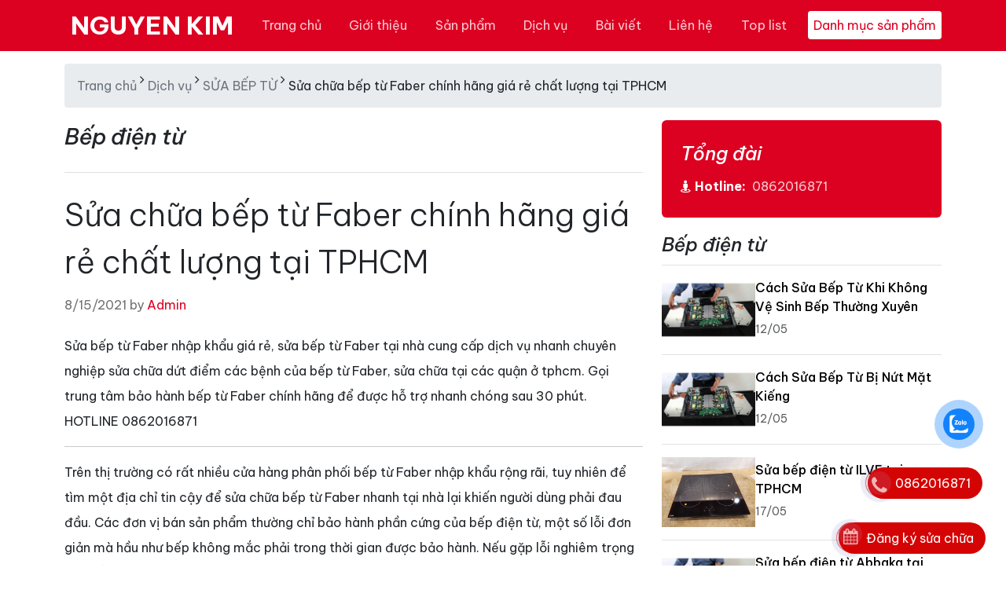

--- FILE ---
content_type: text/html; charset=utf-8
request_url: https://nguyenkim.co/sua-chua-bep-tu-faber-chinh-hang-gia-re-chat-luong-tai-tphcm
body_size: 61994
content:
<!DOCTYPE html><html lang=vi><head><meta charset=utf-8><meta http-equiv=X-UA-Compatible content="IE=edge"><meta http-equiv=audience content=General><meta http-equiv=content-language content=vi><title>S&#x1EED;a Ch&#x1EEF;a B&#x1EBF;p T&#x1EEB; Faber Ch&#xED;nh H&#xE3;ng Gi&#xE1; R&#x1EBB; Ch&#x1EA5;t L&#x1B0;&#x1EE3;ng T&#x1EA1;i TPHCM - NGUYEN KIM</title><meta name=google-site-verification content=ca_jZP-ji1s1zsmdjkAzCbSU70oLFPb72gFCJVn_OCo><meta name=description content="Sửa Chữa Bếp Từ Faber Tại Nhà Cung Cấp Dịch Vụ Nhanh Chuyên Nghiệp Sửa Chữa Dứt Điểm Các Bệnh Của Bếp Từ Faber, Sửa Chữa Tại Các Quận Ở Tphcm. Gọi Trung Tâm Bảo Hành Bếp Từ Faber Chính Hãng Để Được Hỗ Trợ Nhanh Chóng Sau 30 Phút. HOTLINE 0862016871"><meta name=keywords content="sửa chữa bếp từ faber,sua chua bep tu faber"><meta name=viewport content="width=device-width, initial-scale=1"><meta name=robots content=index,follow><meta name=revisit-after content="1 days"><meta name=language content=Vietnamese><meta name=copyright content=nguyenkim.co><meta name=author content=nguyenkim.co><meta name=GENERATOR content=nguyenkim.co><meta name=resource-type content=Document><meta name=distribution content=Global><meta name=geo.region content=VN><meta name=geo.placename content="Ho Chi Minh City"><meta name=geo.position content=10.775844;106.701756><meta name=ICBM content="10.775844, 106.701756"><meta http-equiv=content-style-type content=text/css><meta http-equiv=content-script-type content=text/javascript><link rel=canonical href=https://nguyenkim.co/sua-chua-bep-tu-faber-chinh-hang-gia-re-chat-luong-tai-tphcm><link href=/favicon.ico type=image/x-icon rel=icon><link href=/www.google-analytics.com rel=dns-prefetch><link href="/www.googletagmanager.com/" rel=dns-prefetch><meta itemprop=datePublished content=8/15/2021><meta property=fb:app_id content=415022046317264><meta property=og:type content=News><meta property=og:image itemprop=image content=https://nguyenkim.co/theme/logo.png><meta property=og:url itemprop=url content=https://nguyenkim.co/sua-chua-bep-tu-faber-chinh-hang-gia-re-chat-luong-tai-tphcm><meta property=og:title content="Sửa chữa bếp từ Faber chính hãng giá rẻ chất lượng tại TPHCM"><meta property=og:description content="Sửa bếp từ Faber nhập khẩu giá rẻ, sửa bếp từ Faber tại nhà cung cấp dịch vụ nhanh chuyên nghiệp sửa chữa dứt điểm các bệnh của bếp từ Faber, sửa chữa tại các quận ở tphcm. Gọi trung tâm bảo hành bếp từ Faber chính hãng để được hỗ trợ nhanh chóng sau 30 phút. HOTLINE 0862016871"><meta property=article:tag content="Sửa chữa bếp từ Faber chính hãng giá rẻ chất lượng tại TPHCM"><meta property=article:section content="Sửa chữa bếp từ Faber chính hãng giá rẻ chất lượng tại TPHCM"><meta name=twitter:card value=summary><meta name=twitter:url content=https://nguyenkim.co/sua-chua-bep-tu-faber-chinh-hang-gia-re-chat-luong-tai-tphcm><meta name=twitter:title content="Sửa chữa bếp từ Faber chính hãng giá rẻ chất lượng tại TPHCM"><meta name=twitter:description content="Sửa bếp từ Faber nhập khẩu giá rẻ, sửa bếp từ Faber tại nhà cung cấp dịch vụ nhanh chuyên nghiệp sửa chữa dứt điểm các bệnh của bếp từ Faber, sửa chữa tại các quận ở tphcm. Gọi trung tâm bảo hành bếp từ Faber chính hãng để được hỗ trợ nhanh chóng sau 30 phút. HOTLINE 0862016871"><meta name=twitter:image content=https://nguyenkim.co/theme/logo.png><meta name=twitter:site content="NGUYEN KIM"><meta name=twitter:creator content="NGUYEN KIM"><meta name=dc.language content=vietnamese><meta name=dc.source content=https://nguyenkim.co/sua-chua-bep-tu-faber-chinh-hang-gia-re-chat-luong-tai-tphcm><meta name=dc.title content="Sửa chữa bếp từ Faber chính hãng giá rẻ chất lượng tại TPHCM"><meta name=dc.keywords content="sửa chữa bếp từ faber, sua chua bep tu faber"><meta name=dc.description content="Sửa bếp từ Faber nhập khẩu giá rẻ, sửa bếp từ Faber tại nhà cung cấp dịch vụ nhanh chuyên nghiệp sửa chữa dứt điểm các bệnh của bếp từ Faber, sửa chữa tại các quận ở tphcm. Gọi trung tâm bảo hành bếp từ Faber chính hãng để được hỗ trợ nhanh chóng sau 30 phút. HOTLINE 0862016871"><meta name=dc.publisher content="NGUYEN KIM"><link rel=stylesheet href=https://cdn.jsdelivr.net/npm/@docsearch/css@3><link href=https://cdn.jsdelivr.net/npm/bootstrap@5.3.3/dist/css/bootstrap.min.css rel=stylesheet><link rel=stylesheet href=https://cdnjs.cloudflare.com/ajax/libs/bootstrap-icons/1.11.3/font/bootstrap-icons.min.css integrity="sha512-dPXYcDub/aeb08c63jRq/k6GaKccl256JQy/AnOq7CAnEZ9FzSL9wSbcZkMp4R26vBsMLFYH4kQ67/bbV8XaCQ==" crossorigin=anonymous referrerpolicy=no-referrer><link rel=preconnect href=https://fonts.googleapis.com><link rel=preconnect href=https://fonts.gstatic.com crossorigin><link href="https://fonts.googleapis.com/css2?family=Be+Vietnam+Pro:ital,wght@0,100;0,200;0,300;0,400;0,500;0,600;0,700;0,800;0,900;1,100;1,200;1,300;1,400;1,500;1,600;1,700;1,800;1,900&amp;display=swap" rel=stylesheet><link href="/theme/dienlanh/css/dienlanh.min.css?v=o70r9BUNS9-qboBucJwpwQQMII_LQDj1uTEIxsCyItE" rel=stylesheet><script type=application/ld+json>{"@context":"http://schema.org","@type":"WebSite","url":"https://nguyenkim.co","potentialAction":{"@type":"SearchAction","target":"https://nguyenkim.co/tim-kiem?v={search_term_string}","query-input":"required name=search_term_string"}}</script><script async src="https://www.googletagmanager.com/gtag/js?id=G-LG6KBTYDY1"></script><script>window.dataLayer=window.dataLayer||[];function gtag(){dataLayer.push(arguments);}
gtag('js',new Date());gtag('config','G-LG6KBTYDY1');</script><body><div id=customVue><header id=header class=hidden itemscope itemtype=https://schema.org/WPHeader></header><aside id=sidebar-primary-sidebar class=hidden role=complementary aria-label="Primary Sidebar Sidebar" itemscope itemtype=https://schema.org/WPSideBar></aside><svg xmlns=http://www.w3.org/2000/svg class=d-none><symbol id=check2 viewBox="0 0 16 16"><path d="M13.854 3.646a.5.5 0 0 1 0 .708l-7 7a.5.5 0 0 1-.708 0l-3.5-3.5a.5.5 0 1 1 .708-.708L6.5 10.293l6.646-6.647a.5.5 0 0 1 .708 0z" /></symbol><symbol id=circle-half viewBox="0 0 16 16"><path d="M8 15A7 7 0 1 0 8 1v14zm0 1A8 8 0 1 1 8 0a8 8 0 0 1 0 16z" /></symbol><symbol id=moon-stars-fill viewBox="0 0 16 16"><path d="M6 .278a.768.768 0 0 1 .08.858 7.208 7.208 0 0 0-.878 3.46c0 4.021 3.278 7.277 7.318 7.277.527 0 1.04-.055 1.533-.16a.787.787 0 0 1 .81.316.733.733 0 0 1-.031.893A8.349 8.349 0 0 1 8.344 16C3.734 16 0 12.286 0 7.71 0 4.266 2.114 1.312 5.124.06A.752.752 0 0 1 6 .278z" /><path d="M10.794 3.148a.217.217 0 0 1 .412 0l.387 1.162c.173.518.579.924 1.097 1.097l1.162.387a.217.217 0 0 1 0 .412l-1.162.387a1.734 1.734 0 0 0-1.097 1.097l-.387 1.162a.217.217 0 0 1-.412 0l-.387-1.162A1.734 1.734 0 0 0 9.31 6.593l-1.162-.387a.217.217 0 0 1 0-.412l1.162-.387a1.734 1.734 0 0 0 1.097-1.097l.387-1.162zM13.863.099a.145.145 0 0 1 .274 0l.258.774c.115.346.386.617.732.732l.774.258a.145.145 0 0 1 0 .274l-.774.258a1.156 1.156 0 0 0-.732.732l-.258.774a.145.145 0 0 1-.274 0l-.258-.774a1.156 1.156 0 0 0-.732-.732l-.774-.258a.145.145 0 0 1 0-.274l.774-.258c.346-.115.617-.386.732-.732L13.863.1z" /></symbol><symbol id=sun-fill viewBox="0 0 16 16"><path d="M8 12a4 4 0 1 0 0-8 4 4 0 0 0 0 8zM8 0a.5.5 0 0 1 .5.5v2a.5.5 0 0 1-1 0v-2A.5.5 0 0 1 8 0zm0 13a.5.5 0 0 1 .5.5v2a.5.5 0 0 1-1 0v-2A.5.5 0 0 1 8 13zm8-5a.5.5 0 0 1-.5.5h-2a.5.5 0 0 1 0-1h2a.5.5 0 0 1 .5.5zM3 8a.5.5 0 0 1-.5.5h-2a.5.5 0 0 1 0-1h2A.5.5 0 0 1 3 8zm10.657-5.657a.5.5 0 0 1 0 .707l-1.414 1.415a.5.5 0 1 1-.707-.708l1.414-1.414a.5.5 0 0 1 .707 0zm-9.193 9.193a.5.5 0 0 1 0 .707L3.05 13.657a.5.5 0 0 1-.707-.707l1.414-1.414a.5.5 0 0 1 .707 0zm9.193 2.121a.5.5 0 0 1-.707 0l-1.414-1.414a.5.5 0 0 1 .707-.707l1.414 1.414a.5.5 0 0 1 0 .707zM4.464 4.465a.5.5 0 0 1-.707 0L2.343 3.05a.5.5 0 1 1 .707-.707l1.414 1.414a.5.5 0 0 1 0 .708z" /></symbol></svg> <svg xmlns=http://www.w3.org/2000/svg class=d-none><symbol id=aperture fill=none stroke=currentColor stroke-linecap=round stroke-linejoin=round stroke-width=2 viewBox="0 0 24 24"><circle cx=12 cy=12 r=10 /><path d="M14.31 8l5.74 9.94M9.69 8h11.48M7.38 12l5.74-9.94M9.69 16L3.95 6.06M14.31 16H2.83m13.79-4l-5.74 9.94" /></symbol><symbol id=cart viewBox="0 0 16 16"><path d="M0 1.5A.5.5 0 0 1 .5 1H2a.5.5 0 0 1 .485.379L2.89 3H14.5a.5.5 0 0 1 .49.598l-1 5a.5.5 0 0 1-.465.401l-9.397.472L4.415 11H13a.5.5 0 0 1 0 1H4a.5.5 0 0 1-.491-.408L2.01 3.607 1.61 2H.5a.5.5 0 0 1-.5-.5zM3.102 4l.84 4.479 9.144-.459L13.89 4H3.102zM5 12a2 2 0 1 0 0 4 2 2 0 0 0 0-4zm7 0a2 2 0 1 0 0 4 2 2 0 0 0 0-4zm-7 1a1 1 0 1 1 0 2 1 1 0 0 1 0-2zm7 0a1 1 0 1 1 0 2 1 1 0 0 1 0-2z" /></symbol><symbol id=chevron-right viewBox="0 0 16 16"><path fill-rule=evenodd d="M4.646 1.646a.5.5 0 0 1 .708 0l6 6a.5.5 0 0 1 0 .708l-6 6a.5.5 0 0 1-.708-.708L10.293 8 4.646 2.354a.5.5 0 0 1 0-.708z" /></symbol></svg> <nav class="navbar navbar-expand-md bg-dark bg-primary sticky-top border-bottom" data-bs-theme=dark><div class=container><a class="navbar-brand d-md-none nav-link-logo" href="/"> NK </a> <button class=navbar-toggler type=button data-bs-toggle=offcanvas data-bs-target=#offcanvasNavbarLight aria-controls=offcanvasNavbarLight aria-label="Toggle navigation"> Danh mục sản phẩm </button> <button class=navbar-toggler type=button data-bs-toggle=offcanvas data-bs-target=#offcanvas aria-controls=offcanvas aria-label="Toggle navigation"> <span class=navbar-toggler-icon></span> </button><div class="offcanvas offcanvas-end" tabindex=-1 id=offcanvas aria-labelledby=offcanvasLabel><div class=offcanvas-header><button type=button class=btn-close data-bs-dismiss=offcanvas aria-label=Close></button></div><div class=offcanvas-body><ul class="navbar-nav flex-grow-1 justify-content-between"><li class="nav-item d-none d-md-block"><a class="nav-link nav-link-logo" href="/"> NGUYEN KIM </a><li class=nav-item><a class=nav-link href="/" title="Trang chủ">Trang ch&#x1EE7;</a><li class=nav-item><a class=nav-link href=/gioi-thieu title="Giới thiệu">Gi&#x1EDB;i thi&#x1EC7;u</a><li class=nav-item><a class=nav-link href=/san-pham title="Sản phẩm">S&#x1EA3;n ph&#x1EA9;m</a><li class=nav-item><a class=nav-link href=/dich-vu title="Dịch vụ">D&#x1ECB;ch v&#x1EE5;</a><li class=nav-item><a class=nav-link href=/bai-viet title="Bài viết">B&#xE0;i vi&#x1EBF;t</a><li class=nav-item><a class=nav-link href=/lien-he title="Liên hệ">Li&#xEA;n h&#x1EC7;</a><li class=nav-item><a class=nav-link href=/top-list title="Top list">Top list</a><li class="nav-item align-self-center d-none d-md-block"><button class="nav-toggler btn-menu-top" href=# data-bs-toggle=offcanvas data-bs-target=#offcanvasNavbarLight aria-controls=offcanvasNavbarLight aria-label="Toggle navigation"> Danh mục sản phẩm </button></ul></div></div></div></nav><div class="offcanvas offcanvas-start" tabindex=-1 id=offcanvasNavbarLight aria-labelledby=offcanvasNavbarLightLabel><div class=offcanvas-header><button type=button class=btn-close data-bs-dismiss=offcanvas aria-label=Close></button></div><div class=offcanvas-body><div class="flex-shrink-0 p-3"><a href=/san-pham class="d-flex align-items-center pb-3 mb-3 link-body-emphasis text-decoration-none border-bottom"> <span class="fs-5 fw-semibold">Danh mục sản phẩm</span> </a><ul class="list-unstyled ps-0"><li class="ps-3 mb-1"><a href=/tivi-cu> Tivi c&#x169; </a><li class="ps-3 mb-1"><a href=/may-lanh-cu> M&#xE1;y l&#x1EA1;nh c&#x169; </a><li class="ps-3 mb-1"><a href=/may-giat-cu> M&#xE1;y gi&#x1EB7;t c&#x169; </a><li class="ps-3 mb-1"><a href=/tu-lanh-cu> T&#x1EE7; l&#x1EA1;nh c&#x169; </a><li class="ps-3 mb-1"><a href=/may-nuoc-nong-cu> M&#xE1;y n&#x1B0;&#x1EDB;c n&#xF3;ng c&#x169; </a><li class="ps-3 mb-1"><a href=/bep-dien-tu-cu> B&#x1EBF;p &#x111;i&#x1EC7;n t&#x1EEB; c&#x169; </a><li class=mb-1><div class="d-flex flex-wrap"><button class="btn btn-toggle d-inline-flex align-items-center rounded border-0 collapsed" data-bs-toggle=collapse data-bs-target=#home-collapse aria-expanded=true> </button> <a href=/may-loc-nuoc-chinh-hang> M&#xE1;y l&#x1ECD;c n&#x1B0;&#x1EDB;c ch&#xED;nh h&#xE3;ng </a></div><div class="collapse show" id=home-collapse><ul class="btn-toggle-nav list-unstyled fw-normal pb-1 small"><li><a href=/may-loc-nuoc-funaco-linh-kien class="d-inline-flex text-decoration-none rounded">M&#xE1;y L&#x1ECD;c N&#x1B0;&#x1EDB;c Funaco &amp; Linh Ki&#x1EC7;n</a><li><a href=/may-loc-nuoc-geyser-linh-kien class="d-inline-flex text-decoration-none rounded">M&#xE1;y L&#x1ECD;c N&#x1B0;&#x1EDB;c Geyser &amp; Linh Ki&#x1EC7;n</a><li><a href=/may-loc-nuoc-coway-linh-kien class="d-inline-flex text-decoration-none rounded">M&#xE1;y L&#x1ECD;c N&#x1B0;&#x1EDB;c Coway &amp; Linh Ki&#x1EC7;n</a></ul></div><li class="border-top my-3"></ul></div><form class="d-flex mt-3" method=post action=/Home/Search><input type=text id=search placeholder="Nhập từ khóa" name=search class="form-control me-2"> <button class="btn btn-outline-success" type=submit>Tìm</button> <input name=__RequestVerificationToken type=hidden value=CfDJ8FjwT4LvQrFCuVapC3ECNhsx4gRCGw9xLnLlraiLtgOQH_ENDNb308yecx47vVIaiaKXMNuzLMkTgt1u05WzRU8hVXvcDfORtDQHhQON-IeGsOc2ko7djck8oL61hFEFMGNkMsrAqqky07V1V_prKzA></form></div></div><main class=container><nav class=breadcrumb aria-label=breadcrumb> <a rel=v:url property=v:title href="/" title="Trang chủ">Trang chủ</a>&nbsp;<i class="fa fa-angle-right" aria-hidden=true></i>&nbsp;<a rel=v:url property=v:title href=/dich-vu title="Dịch vụ">Dịch vụ</a>&nbsp;<i class="fa fa-angle-right" aria-hidden=true></i>&nbsp;<a rel=v:url property=v:title href=/dich-vu/sua-bep-tu title="SỬA BẾP TỪ">SỬA BẾP TỪ</a>&nbsp;<i class="fa fa-angle-right" aria-hidden=true></i>&nbsp;<span>Sửa chữa bếp từ Faber chính hãng giá rẻ chất lượng tại TPHCM</span> </nav><div class=row><div class=col-md-8><h3 class="pb-4 mb-4 fst-italic border-bottom">B&#x1EBF;p &#x111;i&#x1EC7;n t&#x1EEB;</h3><article class=blog-post><h1 class=display-6>S&#x1EED;a ch&#x1EEF;a b&#x1EBF;p t&#x1EEB; Faber ch&#xED;nh h&#xE3;ng gi&#xE1; r&#x1EBB; ch&#x1EA5;t l&#x1B0;&#x1EE3;ng t&#x1EA1;i TPHCM</h1><p class=blog-post-meta>8/15/2021 by <a href=#>Admin</a><p>S&#x1EED;a b&#x1EBF;p t&#x1EEB; Faber nh&#x1EAD;p kh&#x1EA9;u gi&#xE1; r&#x1EBB;, s&#x1EED;a b&#x1EBF;p t&#x1EEB; Faber t&#x1EA1;i nh&#xE0; cung c&#x1EA5;p d&#x1ECB;ch v&#x1EE5; nhanh chuy&#xEA;n nghi&#x1EC7;p s&#x1EED;a ch&#x1EEF;a d&#x1EE9;t &#x111;i&#x1EC3;m c&#xE1;c b&#x1EC7;nh c&#x1EE7;a b&#x1EBF;p t&#x1EEB; Faber, s&#x1EED;a ch&#x1EEF;a t&#x1EA1;i c&#xE1;c qu&#x1EAD;n &#x1EDF; tphcm. G&#x1ECD;i trung t&#xE2;m b&#x1EA3;o h&#xE0;nh b&#x1EBF;p t&#x1EEB; Faber ch&#xED;nh h&#xE3;ng &#x111;&#x1EC3; &#x111;&#x1B0;&#x1EE3;c h&#x1ED7; tr&#x1EE3; nhanh ch&#xF3;ng sau 30 ph&#xFA;t. HOTLINE 0862016871<hr><p>Tr&ecirc;n thị trường c&oacute; rất nhiều cửa h&agrave;ng ph&acirc;n phối bếp từ Faber&nbsp;nhập khẩu rộng r&atilde;i, tuy nhi&ecirc;n để t&igrave;m một địa chỉ tin cậy để sửa chữa bếp từ Faber nhanh tại nh&agrave;&nbsp;lại khiến người d&ugrave;ng phải đau đầu. C&aacute;c đơn vị b&aacute;n sản phẩm thường chỉ bảo h&agrave;nh phần cứng của bếp điện từ, một số lỗi đơn giản m&agrave; hầu như bếp kh&ocirc;ng mắc phải trong thời gian được bảo h&agrave;nh. Nếu gặp lỗi nghi&ecirc;m trọng c&oacute; thể người d&ugrave;ng phải tự loay hoay sửa chữa bếp từ hoặc thời gian t&igrave;m kiếm đơn vị sửa chữa bếp từ &acirc;m Faber uy t&iacute;n.<p>Nhằm cung cấp to&agrave;n diện dịch vụ sửa chữa bếp từ Faber&nbsp;tại nh&agrave; chất lượng v&agrave; kh&aacute;ch h&agrave;ng được h&agrave;i l&ograve;ng nhất, Trung t&acirc;m bảo h&agrave;nh bếp từ Faber uy t&iacute;n tại tphcm triển khai mảng phục vụ tận nơi cho qu&yacute; kh&aacute;ch h&agrave;ng. Ch&uacute;ng t&ocirc;i đ&atilde; gắn b&oacute; với dịch vụ sửa bếp từ nhiều năm qua, sở hữu đội ngũ kỹ thuật vi&ecirc;n l&agrave;nh nghề, l&agrave;m việc chuy&ecirc;n nghiệp với tay nghề sửa chữa bảo h&agrave;nh bếp điện từ Faber tốt đảm bảo đ&aacute;p ứng nhanh nhất y&ecirc;u cầu của kh&aacute;ch h&agrave;ng.<br> &nbsp;<p><img alt="" src=/uploads/media/article/8e7d095e-a070-4bbb-93a2-bcf06f45c391.jpg style=height:367px;width:540px><br> <em>Sửa chữa bếp từ Faber ch&iacute;nh h&atilde;ng</em><h3 id=Quy+trình+sửa+bếp+từ+Faber+tại+nhà:><strong>Quy tr&igrave;nh sửa bếp từ Faber tại nh&agrave;:</strong></h3><p>1. Tiếp nhận điện thoại hỗ trợ <strong>sửa chữa bếp từ Faber nhập khẩu</strong> từ kh&aacute;ch h&agrave;ng qua tổng đ&agrave;i&nbsp;<strong>0983.79.6633</strong>, ghi nhận c&aacute;c th&ocirc;ng tin li&ecirc;n quan như: t&ecirc;n model, t&igrave;nh trạng lỗi, dự đo&aacute;n nguy&ecirc;n nh&acirc;n v&agrave; đưa ra c&aacute;c phương &aacute;n khắc phục.<p>Với c&aacute;c lỗi đơn giản ch&uacute;ng t&ocirc;i sẽ hướng dẫn qu&yacute; kh&aacute;ch h&agrave;ng tự sửa chửa bếp cảm ứng từ Faber, c&aacute;c lỗi phức tạp hơn trung t&acirc;m sẽ cử nh&acirc;n vi&ecirc;n đến trực tiếp địa chỉ kh&aacute;ch cung cấp để kiểm tra v&agrave; sửa bếp từ tại nh&agrave;.<p>2. Nh&acirc;n vi&ecirc;n kỹ thuật chuy&ecirc;n ng&agrave;nh sửa chữa bếp từ Faber gi&aacute; rẻ đến kiểm tra to&agrave;n diện bếp điện từ của kh&aacute;ch h&agrave;ng, x&aacute;c định nguy&ecirc;n nh&acirc;n g&acirc;y hư hỏng ch&iacute;nh x&aacute;c, đưa ra c&aacute;ch khắc phục tối ưu nhất.<p>3. B&aacute;o <strong>gi&aacute; sửa chữa bếp từ Faber tại s&agrave;i g&ograve;n</strong> trực tiếp cho kh&aacute;ch h&agrave;ng quyết định. Trường hợp kh&aacute;ch h&agrave;ng thống nhất gi&aacute; ngay, thợ sửa bếp từ Faber ở nh&agrave; tiến h&agrave;nh trực tiếp trước mặt kh&aacute;ch h&agrave;ng, thay thế linh kiện mới(nếu cần).&nbsp;Nếu kh&aacute;ch h&agrave;ng kh&ocirc;ng đồng &yacute; mức chi ph&iacute;, thợ sẽ lắp đặt lại bếp điện từ y như ban đầu.<p>4. <strong>Sửa chữa bếp điện từ Faber cao cấp</strong> xong, kiểm tra lại bếp về c&aacute;c chức năng hoạt động, lỗi đ&atilde; sửa chữa triệt để. B&agrave;n giao lại thiết bị cho kh&aacute;ch h&agrave;ng kiểm tra v&agrave; ghi phiếu bảo h&agrave;nh bếp từ Faber ch&iacute;nh h&atilde;ng c&oacute; dấu của trung t&acirc;m.<p>Q&uacute;y kh&aacute;ch h&agrave;ng lưu &yacute; rằng, bất cứ dịch vụ sửa bếp điện từ tại tphcm của trung t&acirc;m Sửa bếp S&agrave;i G&ograve;n đều c&oacute; giấy bảo h&agrave;nh. Nếu nh&acirc;n vi&ecirc;n qu&ecirc;n, h&atilde;y hỏi r&otilde; ngay hoặc li&ecirc;n hệ để tổng đ&agrave;i của trung t&acirc;m để được hỗ trợ nhanh nhất.<p>Ch&uacute;ng t&ocirc;i chỉ mang bếp từ Faber về trung t&acirc;m sửa chữa trong trường hợp bếp hỏng qu&aacute; phức tạp li&ecirc;n quan đến bo mạch điện tử cần sự hỗ trợ từ thiết bị chuy&ecirc;n dụng. Nh&acirc;n vi&ecirc;n sửa bếp điện từ tại nh&agrave; sẽ hẹn cụ thể ng&agrave;y trả bếp cho kh&aacute;ch h&agrave;ng trước khi đưa về trung t&acirc;m.<p><img alt="" src=/uploads/media/article/32c9d70e-af9c-4411-91ff-6fb3beccc4cf.jpeg style=height:567px;width:900px><br> <em>Sửa bếp từ Faber gi&aacute; rẻ chất lượng tại S&agrave;i G&ograve;n</em><h3 id="Lợi+ích+khi+chọn+bảo+hành bếp+từ+Faber+tại+trung+tâm:"><strong>Lợi &iacute;ch khi chọn bảo h&agrave;nh&nbsp;bếp từ Faber tại trung t&acirc;m:</strong></h3><p>- Kỹ thuật vi&ecirc;n giỏi chuy&ecirc;n m&ocirc;n, gi&agrave;u kinh nghiệm nghề, nhiệt t&igrave;nh<p>- Sửa bếp điện từ Faber tại nh&agrave;, gi&aacute; rẻ<p>- Ho&agrave;n tiền nếu sửa bếp từ chưa khắc phục triệt để<p>- Thay mới linh kiện gi&aacute; gốc&nbsp;bếp từ Faber<p>- Miễn ph&iacute; hướng dẫn sử dụng bếp từ Faber, bảo quản bếp<p>- L&agrave;m việc thời gian 24/24 kể cả ng&agrave;y nghỉ,ng&agrave;y lễ<br> - Dịch vụ bảo h&agrave;nh bếp từ &acirc;m Faber ch&iacute;nh h&atilde;ng l&acirc;u d&agrave;i<br> - Giảm gi&aacute; cho kh&aacute;ch h&agrave;ng khi sử dụng dịch vụ từ lần 2 trở đi<h3 id=Dịch+vụ+bảo+hành+bếp+từ+Faber+chất+lượng+cao:><strong>Dịch vụ bảo h&agrave;nh bếp từ Faber chất lượng cao:</strong></h3><p>+ Sửa chữa bếp từ Faber lỗi mạch<br> + Sửa chữa bếp từ Faber n&oacute;ng chậm kh&ocirc;ng đủ nhiệt<br> + Sửa chữa bếp từ Faber vỡ mạch<br> + Sửa chữa bếp từ Faber kh&ocirc;ng nhận nồi<br> + Sửa chữa bếp từ Faber hoạt động sau v&agrave;i ph&uacute;t th&igrave; tắt<br> + Sửa chữa bếp từ Faber kh&ocirc;ng n&oacute;ng<br> + Sửa chữa bếp từ Faber c&oacute; m&ugrave;i kh&eacute;t<br> + Sửa chữa bếp từ Faber kh&ocirc;ng hoạt động<br> + Sửa chữa bếp từ Faber liệt ph&iacute;m điều khiển<br> + Sửa chữa bếp từ Faber ch&aacute;y nổ cầu ch&igrave;<br> + Sửa chữa bếp từ Faber hỏng m&agrave;n h&igrave;nh hiển thị<br> + Sửa chữa bếp từ Faber chập điện nhảy aptomat<br> + Thay mặt k&iacute;nh bếp từ Faber, thay mới linh kiện ch&iacute;nh h&atilde;ng Faber<h3 id=Địa+điểm+sửa+chữa+bếp+điện+từ+Faber+uy+tín+tại+Sài+Gòn>Địa điểm sửa chữa bếp điện từ Faber uy t&iacute;n tại S&agrave;i G&ograve;n</h3><p>Đ&ecirc;n với Trung T&acirc;m Sửa Bếp S&agrave;i G&ograve;n l&agrave; một đại l&yacute; lớn, ra đời từ rất l&acirc;u lu&ocirc;n cung cấp, ph&acirc;n phối v&agrave; sửa chữa bếp từ uy t&iacute;n tr&ecirc;n cả nước. Ch&uacute;ng t&ocirc;i Đ&atilde; được rất nhiều người d&acirc;n đ&aacute;ng gi&aacute; tốt, bởi đội ngũ kỹ thuật được đ&agrave;o tạo rất b&agrave;i bản với rất nhiều kinh nghiệm trong việc bảo h&agrave;nh bếp từ &acirc;m Faber cao cấp, gi&uacute;p kh&aacute;ch h&agrave;ng thoải m&aacute;i nhất khi đến với đại l&yacute; ch&uacute;ng t&ocirc;i. H&atilde;y nhấc m&aacute;y gọi ngay đến với ch&uacute;ng t&ocirc;i với hotline hoặc truy cập v&agrave;o website để được tư vấn một c&aacute;ch nhanh nhất.<br> &nbsp;<p><img alt="" src=/uploads/media/article/c16cd5e5-83e1-4fba-97af-c80c6971456a.jpg style=height:356px;width:540px><br> <em>Hướng dẫn vệ sinh bếp điện từ Faber</em><h3 id=Các+cấp+độ+sửa+chữa+bếp+từ+Faber+tại+trung+tâm:><strong>C&aacute;c cấp độ sửa chữa bếp từ Faber tại trung t&acirc;m:</strong></h3><p>Cấp độ 1:<br> Bảo tr&igrave;, vệ sinh bếp từ Faber tổng qu&aacute;t. Gồm c&aacute;c lỗi nhẹ kh&aacute;ch quan do sử dụng sai c&aacute;ch hoạt động của bếp nấu.<p>Cấp độ 2:<br> Sửa chữa mạch của bếp từ Faber nhưng kh&ocirc;ng thay thế linh kiện.<p>Cấp độ 3:<br> Sửa chữa bếp điện từ Faber hỏng mạch điện c&oacute; li&ecirc;n quan đến c&aacute;c linh kiện điện tử cơ bản.<p>Cấp độ 4:<br> Sửa chữa bếp điện từ Faber hỏng mạch điện c&oacute; li&ecirc;n quan đến c&aacute;c linh kiện ở phần c&ocirc;ng suất.<p>Cấp độ 5:<br> Sửa chữa bếp điện từ Faber hỏng mạch điện c&oacute; li&ecirc;n quan đến khối điều khiển, bộ phận IC nguồn, c&aacute;c linh kiện c&ocirc;ng suất lớn. Bảo h&agrave;nh bếp từ Faber ch&iacute;nh h&atilde;ng bị ch&aacute;y nổ mạch.<p>Cấp độ 6:<br> Thay mới mạch,&nbsp; linh kiện tương ứng với m&atilde; lỗi của bếp từ Faber, trường hợp t&ugrave;y theo linh kiện cụ thể v&agrave; mức gi&aacute; linh kiện từ nh&agrave; sản xuất.&nbsp;<p><strong>Gọi ngay Trung t&acirc;m Sửa Bếp S&agrave;i G&ograve;n để tận hưởng dịch vụ sửa bếp từ chuy&ecirc;n nghiệp số 1 hiện nay!</strong><p><strong><img alt="" src=/uploads/media/article/ec7ef209-8b81-4ee8-8e75-c8d77740d568.jpg style=height:300px;width:1050px></strong><p><strong>Hotline:&nbsp;<a href=tel:862016871><span style=color:#e74c3c><strong>0862016871</strong></span></a></strong><p><strong>*Th&ocirc;ng tin hữu &iacute;ch cho bạn</strong>:&nbsp;<strong><em><a href=https://nguyenkim.co/sua-chua-tivi target=_blank title="Sửa tivi">Sửa chữa tivi</a></em>,&nbsp;<em><a href=https://nguyenkim.co/sua-may-lanh target=_blank title="Sửa máy lạnh">Sửa m&aacute;y lạnh</a></em>,&nbsp;<em><a href=https://nguyenkim.co/sua-may-giat target=_blank title="Sửa máy giặt">Sửa m&aacute;y giặt</a></em>,&nbsp;</strong><em><strong><a href=https://nguyenkim.co/ve-sinh-may-lanh target=_blank title="Vệ sinh máy lạnh">Vệ sinh m&aacute;y lạnh</a></strong></em><div class=row><div class=col-sm-12><div class=panel-group id=faqAccordion></div></div></div><h3>D&#x1ECB;ch V&#x1EE5; &#x110;i&#x1EC7;n L&#x1EA1;nh Nguy&#x1EC5;n Kim T&#x1EAD;n N&#x1A1;i</h3><p><b>Địa chỉ 1:</b><br> Cao &#x1ED1;c A, Ng&#xF4; Gia T&#x1EF1;, Ph&#x1B0;&#x1EDD;ng 3, Qu&#x1EAD;n 10, TP HCM<br> <b>Địa chỉ 2:</b><br> &lt;p&gt;D&#x1ECB;ch v&#x1EE5; Nguy&#x1EC5;n Kim - L&amp;agrave;m vi&#x1EC7;c t&#x1EEB; 7h00 &#x111;&#x1EBF;n 22h00 t&#x1EEB; Th&#x1EE9; 2 - Ch&#x1EE7; Nh&#x1EAD;t&lt;/p&gt;&#xA;<br> <b>Điện thoại:</b> <a href=tel:0862016871>0862016871</a> <br> <b>Hotline:</b> <a href=tel:0862016871>0862016871</a> <br> <b>E-mail:</b> <a href="mailto:info@nguyenkim.co - info@nguyenkim.co">info@nguyenkim.co - info@nguyenkim.co</a> <br> <b>Website:</b> <a href=http://www.nguyenkim.co>www.nguyenkim.co</a></article></div><div class=col-md-4><div class=position-sticky style=top:5rem><div class="p-4 mb-3 bg-primary text-white rounded"><h4 class=fst-italic>Tổng đài</h4><ul class="nav nav-pills nav-stacked"><li><b><i class="fa fa-street-view"></i>&nbsp;Hotline:&nbsp;</b><a class=phone href="tel:
0862016871"> 0862016871</a></ul></div><div><h4 class=fst-italic>B&#x1EBF;p &#x111;i&#x1EC7;n t&#x1EEB;</h4><ul class=list-unstyled><li><a class="d-flex flex-column flex-lg-row gap-3 align-items-start align-items-lg-center py-3 link-body-emphasis text-decoration-none border-top" href=/cach-sua-bep-tu-khi-khong-ve-sinh-bep-thuong-xuyen><div><img class="img-fluid lazy" data-src=/uploads/media/article/c16cd5e5-83e1-4fba-97af-c80c6971456a.jpg alt="Cách Sửa Bếp Từ Khi Không Vệ Sinh Bếp Thường Xuyên"></div><div class=col-lg-8><h6 class=mb-0>C&#xE1;ch S&#x1EED;a B&#x1EBF;p T&#x1EEB; Khi Kh&#xF4;ng V&#x1EC7; Sinh B&#x1EBF;p Th&#x1B0;&#x1EDD;ng Xuy&#xEA;n</h6><small class=text-body-secondary>12/05</small></div></a><li><a class="d-flex flex-column flex-lg-row gap-3 align-items-start align-items-lg-center py-3 link-body-emphasis text-decoration-none border-top" href=/cach-sua-bep-tu-bi-nut-mat-kieng><div><img class="img-fluid lazy" data-src=/uploads/media/article/c16cd5e5-83e1-4fba-97af-c80c6971456a.jpg alt="Cách Sửa Bếp Từ Bị Nứt Mặt Kiếng"></div><div class=col-lg-8><h6 class=mb-0>C&#xE1;ch S&#x1EED;a B&#x1EBF;p T&#x1EEB; B&#x1ECB; N&#x1EE9;t M&#x1EB7;t Ki&#x1EBF;ng</h6><small class=text-body-secondary>12/05</small></div></a><li><a class="d-flex flex-column flex-lg-row gap-3 align-items-start align-items-lg-center py-3 link-body-emphasis text-decoration-none border-top" href=/sua-bep-dien-tu-ilve-tai-tphcm><div><img class="img-fluid lazy" data-src=/uploads/media/article/04e1e592-5fad-4a1b-a2ff-f10cb33cbd2a.jpg alt="Sửa bếp điện từ ILVE tại TPHCM"></div><div class=col-lg-8><h6 class=mb-0>S&#x1EED;a b&#x1EBF;p &#x111;i&#x1EC7;n t&#x1EEB; ILVE t&#x1EA1;i TPHCM</h6><small class=text-body-secondary>17/05</small></div></a><li><a class="d-flex flex-column flex-lg-row gap-3 align-items-start align-items-lg-center py-3 link-body-emphasis text-decoration-none border-top" href=/sua-bep-tu-abbaka-tai-nha-tphcm-uy-tin-so-1><div><img class="img-fluid lazy" data-src=/uploads/media/article/c16cd5e5-83e1-4fba-97af-c80c6971456a.jpg alt="Sửa bếp điện từ Abbaka tại nhà TP.HCM uy tín số 1"></div><div class=col-lg-8><h6 class=mb-0>S&#x1EED;a b&#x1EBF;p &#x111;i&#x1EC7;n t&#x1EEB; Abbaka t&#x1EA1;i nh&#xE0; TP.HCM uy t&#xED;n s&#x1ED1; 1</h6><small class=text-body-secondary>17/05</small></div></a><li><a class="d-flex flex-column flex-lg-row gap-3 align-items-start align-items-lg-center py-3 link-body-emphasis text-decoration-none border-top" href=/sua-chua-bep-tu-aeg-tai-nha-tphcm-gia-re><div><img class="img-fluid lazy" data-src=/uploads/media/article/c16cd5e5-83e1-4fba-97af-c80c6971456a.jpg alt="Sửa chữa bếp từ AEG tại nhà Tp.HCM giá rẻ"></div><div class=col-lg-8><h6 class=mb-0>S&#x1EED;a ch&#x1EEF;a b&#x1EBF;p t&#x1EEB; AEG t&#x1EA1;i nh&#xE0; Tp.HCM gi&#xE1; r&#x1EBB;</h6><small class=text-body-secondary>18/05</small></div></a><li><a class="d-flex flex-column flex-lg-row gap-3 align-items-start align-items-lg-center py-3 link-body-emphasis text-decoration-none border-top" href=/sua-chua-bep-tu-amica><div><img class="img-fluid lazy" data-src=/uploads/media/article/c16cd5e5-83e1-4fba-97af-c80c6971456a.jpg alt="Sửa chữa bếp từ Amica"></div><div class=col-lg-8><h6 class=mb-0>S&#x1EED;a ch&#x1EEF;a b&#x1EBF;p t&#x1EEB; Amica</h6><small class=text-body-secondary>18/05</small></div></a><li><a class="d-flex flex-column flex-lg-row gap-3 align-items-start align-items-lg-center py-3 link-body-emphasis text-decoration-none border-top" href=/sua-bep-tu-apex-tai-tphcm><div><img class="img-fluid lazy" data-src=/uploads/media/article/c16cd5e5-83e1-4fba-97af-c80c6971456a.jpg alt="Sửa bếp từ Apex tại TPHCM"></div><div class=col-lg-8><h6 class=mb-0>S&#x1EED;a b&#x1EBF;p t&#x1EEB; Apex t&#x1EA1;i TPHCM</h6><small class=text-body-secondary>19/05</small></div></a><li><a class="d-flex flex-column flex-lg-row gap-3 align-items-start align-items-lg-center py-3 link-body-emphasis text-decoration-none border-top" href=/sua-chua-bep-tu-ariston-gia-re-tai-tphcm><div><img class="img-fluid lazy" data-src=/uploads/media/article/c16cd5e5-83e1-4fba-97af-c80c6971456a.jpg alt="Sửa chữa bếp từ Ariston giá rẻ tại TP.HCM"></div><div class=col-lg-8><h6 class=mb-0>S&#x1EED;a ch&#x1EEF;a b&#x1EBF;p t&#x1EEB; Ariston gi&#xE1; r&#x1EBB; t&#x1EA1;i TP.HCM</h6><small class=text-body-secondary>19/05</small></div></a><li><a class="d-flex flex-column flex-lg-row gap-3 align-items-start align-items-lg-center py-3 link-body-emphasis text-decoration-none border-top" href=/sua-bep-tu-asko-gia-re-tai-tphcm><div><img class="img-fluid lazy" data-src=/uploads/media/article/c16cd5e5-83e1-4fba-97af-c80c6971456a.jpg alt="Sửa bếp từ Asko giá rẻ tại TPHCM"></div><div class=col-lg-8><h6 class=mb-0>S&#x1EED;a b&#x1EBF;p t&#x1EEB; Asko gi&#xE1; r&#x1EBB; t&#x1EA1;i TPHCM</h6><small class=text-body-secondary>19/05</small></div></a><li><a class="d-flex flex-column flex-lg-row gap-3 align-items-start align-items-lg-center py-3 link-body-emphasis text-decoration-none border-top" href=/sua-chua-bep-tu-balay-chinh-hang-tai-tphcm><div><img class="img-fluid lazy" data-src=/uploads/media/article/c16cd5e5-83e1-4fba-97af-c80c6971456a.jpg alt="Sửa chữa bếp từ Balay chính hãng tại TPHCM"></div><div class=col-lg-8><h6 class=mb-0>S&#x1EED;a ch&#x1EEF;a b&#x1EBF;p t&#x1EEB; Balay ch&#xED;nh h&#xE3;ng t&#x1EA1;i TPHCM</h6><small class=text-body-secondary>20/05</small></div></a></ul></div><div class="p-4 bg-body-tertiary"><h4 class=fst-italic>Chia sẻ</h4><div class=sharing><div class=fb-like data-href=https://nguyenkim.co/sua-chua-bep-tu-faber-chinh-hang-gia-re-chat-luong-tai-tphcm data-width=815 data-layout=button_count data-action=like data-size=small data-show-faces=false data-share=true></div></div></div></div></div></div></main><div class=container><footer class=pt-5><div class="row py-5 border-top"><div class="col-6 col-md-5 mb-3"><h5>D&#x1ECB;ch v&#x1EE5;</h5><ul class="nav flex-column"><li class="nav-item mb-2"><a href=/sua-may-rua-chen-electrolux-gia-re class="nav-link p-0 text-body-secondary">S&#x1EED;a M&#xE1;y R&#x1EED;a Ch&#xE9;n Electrolux Gi&#xE1; R&#x1EBB;</a><li class="nav-item mb-2"><a href=/sua-may-rua-chen-panasonic-gia-re class="nav-link p-0 text-body-secondary">S&#x1EED;a M&#xE1;y R&#x1EED;a Ch&#xE9;n Panasonic Gi&#xE1; R&#x1EBB;</a><li class="nav-item mb-2"><a href=/sua-may-rua-chen-kocher-gia-re-tai-nha class="nav-link p-0 text-body-secondary">S&#x1EED;a M&#xE1;y R&#x1EED;a Ch&#xE9;n Kocher Gi&#xE1; R&#x1EBB; T&#x1EA1;i Nh&#xE0;</a><li class="nav-item mb-2"><a href=/sua-may-rua-bat-hcm class="nav-link p-0 text-body-secondary">S&#x1EED;a m&#xE1;y r&#x1EED;a b&#xE1;t HCM</a><li class="nav-item mb-2"><a href=/sua-may-rua-bat class="nav-link p-0 text-body-secondary">S&#x1EED;a&#xA0;m&#xE1;y r&#x1EED;a ch&#xE9;n</a><li class="nav-item mb-2"><a href=/sua-bep-dien-tu-tai-thu-duc-gia-re class="nav-link p-0 text-body-secondary">S&#x1EEC;A B&#x1EBE;P &#x110;I&#x1EC6;N T&#x1EEA; T&#x1EA0;I TH&#x1EE6; &#x110;&#x1EE8;C GI&#xC1; R&#x1EBA;</a><li class="nav-item mb-2"><a href=/sua-bep-dien-tu-quan-phu-nhuan-gia-re class="nav-link p-0 text-body-secondary">S&#x1EEC;A B&#x1EBE;P &#x110;I&#x1EC6;N T&#x1EEA; QU&#x1EAC;N PH&#xDA; NHU&#x1EAC;N GI&#xC1; R&#x1EBA;</a><li class="nav-item mb-2"><a href=/sua-bep-dien-tu-nha-be-gia-re class="nav-link p-0 text-body-secondary">S&#x1EEC;A B&#x1EBE;P &#x110;I&#x1EC6;N T&#x1EEA; NH&#xC0; B&#xC8; GI&#xC1; R&#x1EBA;</a><li class="nav-item mb-2"><a href=/sua-bep-dien-tu-quan-tan-phu-gia-re class="nav-link p-0 text-body-secondary">S&#x1EEC;A B&#x1EBE;P &#x110;I&#x1EC6;N T&#x1EEA; QU&#x1EAC;N T&#xC2;N PH&#xDA; GI&#xC1; R&#x1EBA;</a><li class="nav-item mb-2"><a href=/sua-bep-dien-tu-quan-tan-binh-gia-re class="nav-link p-0 text-body-secondary">S&#x1EEC;A B&#x1EBE;P &#x110;I&#x1EC6;N T&#x1EEA; QU&#x1EAC;N T&#xC2;N B&#xCC;NH GI&#xC1; R&#x1EBA;</a></ul></div><div class="col-6 col-md-5 mb-3"><h5>Tin t&#x1EE9;c</h5><ul class="nav flex-column"><li class="nav-item mb-2"><a href=/sua-may-rua-chen-panasonic-tai-nha-quan-10 class="nav-link p-0 text-body-secondary">S&#x1EED;a M&#xE1;y R&#x1EED;a Ch&#xE9;n Panasonic T&#x1EA1;i Nh&#xE0; Qu&#x1EAD;n 10</a><li class="nav-item mb-2"><a href=/sua-may-rua-chen-panasonic-tai-nha-quan-8 class="nav-link p-0 text-body-secondary">S&#x1EED;a M&#xE1;y R&#x1EED;a Ch&#xE9;n Panasonic T&#x1EA1;i Nh&#xE0; Qu&#x1EAD;n 8</a><li class="nav-item mb-2"><a href=/sua-may-rua-chen-panasonic-tai-nha-quan-7 class="nav-link p-0 text-body-secondary">S&#x1EED;a M&#xE1;y R&#x1EED;a Ch&#xE9;n Panasonic T&#x1EA1;i Nh&#xE0; Qu&#x1EAD;n 7</a><li class="nav-item mb-2"><a href=/sua-may-rua-chen-panasonic-tai-nha-quan-6 class="nav-link p-0 text-body-secondary">S&#x1EED;a M&#xE1;y R&#x1EED;a Ch&#xE9;n Panasonic T&#x1EA1;i Nh&#xE0; Qu&#x1EAD;n 6</a><li class="nav-item mb-2"><a href=/sua-may-rua-chen-panasonic-tai-nha-quan-5 class="nav-link p-0 text-body-secondary">S&#x1EED;a M&#xE1;y R&#x1EED;a Ch&#xE9;n Panasonic T&#x1EA1;i Nh&#xE0; Qu&#x1EAD;n 5</a><li class="nav-item mb-2"><a href=/sua-may-rua-chen-panasonic-tai-nha-quan-4 class="nav-link p-0 text-body-secondary">S&#x1EED;a M&#xE1;y R&#x1EED;a Ch&#xE9;n Panasonic T&#x1EA1;i Nh&#xE0; Qu&#x1EAD;n 4</a><li class="nav-item mb-2"><a href=/sua-may-rua-chen-panasonic-tai-nha-quan-3 class="nav-link p-0 text-body-secondary">S&#x1EED;a M&#xE1;y R&#x1EED;a Ch&#xE9;n Panasonic T&#x1EA1;i Nh&#xE0; Qu&#x1EAD;n 3</a><li class="nav-item mb-2"><a href=/sua-may-rua-chen-panasonic-tai-nha-quan-1 class="nav-link p-0 text-body-secondary">S&#x1EED;a M&#xE1;y R&#x1EED;a Ch&#xE9;n Panasonic T&#x1EA1;i Nh&#xE0; Qu&#x1EAD;n 1</a><li class="nav-item mb-2"><a href=/sua-may-rua-chen-electrolux-tai-nha-huyen-can-gio class="nav-link p-0 text-body-secondary">S&#x1EED;a M&#xE1;y R&#x1EED;a Ch&#xE9;n Electrolux T&#x1EA1;i Nh&#xE0; Huy&#x1EC7;n C&#x1EA7;n Gi&#x1EDD;</a><li class="nav-item mb-2"><a href=/sua-may-rua-chen-electrolux-tai-nha-huyen-hoc-mon class="nav-link p-0 text-body-secondary">S&#x1EED;a M&#xE1;y R&#x1EED;a Ch&#xE9;n Electrolux T&#x1EA1;i Nh&#xE0; Huy&#x1EC7;n H&#xF3;c M&#xF4;n</a></ul></div><div class="col-md-2 mb-3"><h5>T&#x1EEB; kh&#xF3;a</h5><div class="d-flex flex-column flex-sm-row w-100 gap-2"><p><a href=https://nguyenkim.co/may-giat-cu title="máy giặt cũ">M&aacute;y giặt cũ</a>&nbsp;, <a href=https://nguyenkim.co/tu-lanh-cu title="tủ lạnh cũ">Tủ lạnh cũ</a>&nbsp;,<a href=https://tongdaicskhdaikin.com/tong-dai-daikin.html title="Tổng đài Daikin">Tổng đài Daikin</a>, <a href="https://tongdaicskhlg.com/" title="Tổng đài LG">Tổng đài LG</a>, <a href=https://nguyenkim.co/tivi-cu title="tivi cũ">Tivi cũ</a>&nbsp;, <a href=https://nguyenkim.co/may-lanh-cu title="máy lạnh cũ">M&aacute;y lạnh cũ</a>&nbsp;, <a href=https://nguyenkim.co/dich-vu title="Bảo trì Nguyễn Kim">Bảo tr&igrave; Nguyễn Kim</a>, <a href=https://nguyenkim.co/bao-tri title="Dịch vụ Nguyễn Kim">Dịch vụ Nguyễn Kim</a>&nbsp;,&nbsp; <a href=https://nguyenkim.co/bang-bao-gia-sua-chua-tivi-nguyen-kim title="Báo giá sửa tivi">B&aacute;o gi&aacute; sửa tivi</a>&nbsp;, <a href=/thay-loi-loc-nuoc title="bảng giá thay lõi lọc nước">bảng gi&aacute; thay l&otilde;i lọc nước</a></div></div></div><div class="row py-5 border-top"><div class="col-md-9 mb-3"><ul class="nav flex-column"><li><span><b><i class="fa fa-street-view"></i>&nbsp;Trụ sợ chính:&nbsp;</b>Cao ốc A, Ngô Gia Tự, Phường 3, Quận 10, TP HCM</span><li><span><b><i class="fa fa-street-view"></i>&nbsp;Chi nhánh:&nbsp;</b></span><li><span><b><i class="fa fa-street-view"></i>&nbsp;Chi nhánh:&nbsp;</b>69B, Trần Hưng Đạo, Quận 1, TPHCM</span><li><span><b><i class="fa fa-street-view"></i>&nbsp;Chi nhánh:&nbsp;</b>369D, Phan Văn Trị, Phường 7, Bình Thạnh, TPHCM</span><li><span><b><i class="fa fa-street-view"></i>&nbsp;Chi nhánh:&nbsp;</b>309 Võ Văn Ngân, Phường Linh Chiểu, Quận Thủ Đức, TPHCM</span><li><span><b><i class="fa fa-street-view"></i>&nbsp;Chi nhánh:&nbsp;</b>68 Trần Quốc Thảo, Quận 3, TPHCM</span><li><span><b><i class="fa fa-street-view"></i>&nbsp;Chi nhánh:&nbsp;</b>Số 179B, Lý Thường Kiệt, Quận Tân Bình, TPHCM</span><li><span><b><i class="fa fa-street-view"></i>&nbsp;Chi nhánh:&nbsp;</b>239C Nguyễn Ảnh Thủ, Quận 12,TPHCM</span><li><span><b><i class="fa fa-street-view"></i>&nbsp;Chi nhánh:&nbsp;</b>299 Đoàn Văn Bơ, Quận 4, TPHCM</span><li><span><b><i class="fa fa-street-view"></i>&nbsp;Chi nhánh:&nbsp;</b>488 Tô Ký, Hóc Môn, TPHCM</span><li><span><b><i class="fa fa-street-view"></i>&nbsp;Chi nhánh:&nbsp;</b>03 Nguyễn Oanh, Phường 10, Quận Gò Vấp, TPHCM</span><li><span><b><i class="fa fa-street-view"></i>&nbsp;Chi nhánh:&nbsp;</b>233 Nguyễn Thị Thập,Q.7, TPHCM</span><li><span><b><i class="fa fa-street-view"></i>&nbsp;Chi nhánh:&nbsp;</b>3/11 Trường Chinh, Phường Tây Thạnh, Quận Tân Phú, TPHCM</span><li><span><b><i class="fa fa-street-view"></i>&nbsp;Chi nhánh:&nbsp;</b>33A Cao Lỗ, Quận 8, TPHCM</span><li><span><b><i class="fa fa-street-view"></i>&nbsp;Chi nhánh:&nbsp;</b>268/1B Tô Hiến Thành, Quận 10, TPHCM</span><li><span><b><i class="fa fa-street-view"></i>&nbsp;Chi nhánh:&nbsp;</b>236 Phan Đăng Lưu, Phường 3, Quận Phú Nhuận, TPHCM</span><li><span><b><i class="fa fa-street-view"></i>&nbsp;Chi nhánh:&nbsp;</b>03 Nguyễn Oanh, Phường 10, Quận Gò Vấp, TPHCM</span><li><span><b><i class="fa fa-street-view"></i>&nbsp;Chi nhánh:&nbsp;</b>25A Nguyễn Hữu Thận, Phường 2, Quận 6, TPHCM</span><li><span><b><i class="fa fa-street-view"></i>&nbsp;Chi nhánh:&nbsp;</b>Cao &#x1ED1;c A, Ng&#xF4; Gia T&#x1EF1;, Ph&#x1B0;&#x1EDD;ng 3, Qu&#x1EAD;n 10, TP HCM</span><li><span><b><i class="fa fa-street-view"></i>&nbsp;Chi nhánh:&nbsp;</b>&lt;p&gt;D&#x1ECB;ch v&#x1EE5; Nguy&#x1EC5;n Kim - L&amp;agrave;m vi&#x1EC7;c t&#x1EEB; 7h00 &#x111;&#x1EBF;n 22h00 t&#x1EEB; Th&#x1EE9; 2 - Ch&#x1EE7; Nh&#x1EAD;t&lt;/p&gt;&#xA;</span><li><span><b><i class="fa fa-mobile"></i>&nbsp;Điện thoại:&nbsp;</b><a href=tel:0862016871>0862016871</a></span><li><span><b><i class="fa fa-mobile"></i>&nbsp;Hotline:&nbsp;</b><a href=tel:0862016871>0862016871</a></span><li><span><b><i class="fa fa-shirtsinbulk"></i>&nbsp;E-mail:&nbsp;</b><a href="mailto:info@nguyenkim.co - info@nguyenkim.co">info@nguyenkim.co - info@nguyenkim.co</a></span><li><span><b><i class="fa fa-shirtsinbulk"></i>&nbsp;Website:&nbsp;</b><a href=https://www.nguyenkim.co>www.nguyenkim.co</a></span><li><a href="https://www.dmca.com/Protection/Status.aspx?ID=78ac0e46-eaa6-4f62-b713-b7cce48080b1&amp;refurl=https://nguyenkim.co/" title="DMCA.com Protection Status" class=dmca-badge> <img src="//images.dmca.com/Badges/dmca-badge-w150-5x1-01.png?ID=78ac0e46-eaa6-4f62-b713-b7cce48080b1" alt="DMCA.com Protection Status"> </a></ul></div><div class="col-md-3 mb-3"><h5>Tags</h5><div class="d-flex flex-wrap"><a href=/blog/tag/karofi> <button type=button class="btn btn-primary position-relative"> karofi <span class="position-absolute top-0 start-100 translate-middle badge rounded-pill bg-danger"> 1 <span class=visually-hidden>unread messages</span> </span> </button> </a></div></div></div><div class="row row-cols-1 row-cols-sm-2 border-top"><div class="col mb-3"><p class=text-body-secondary><p class=copyright>Copyright © 2006 - 2025. Bản quyền nội dung website thuộc nguyenkim.co</div></div></footer></div><div class="modal fade" id=exampleModal tabindex=-1 aria-labelledby=exampleModalLabel aria-hidden=true><div class="modal-dialog modal-fullscreen-md-down"><div class=modal-content><div class=modal-header><h3 class="modal-title fs-5" id=exampleModalLabel>Đăng ký sửa chữa</h3><button type=button class=btn-close data-bs-dismiss=modal aria-label=Close></button></div><div class=modal-body><div class="row no-gutters"><div class=col-sm-12><div class=popup_content><template v-if=!popupForm.isSent><div class="form-group error" v-if=popupFormErrors.length><b>Vui lòng xem lỗi bên dưới:</b><ul><li v-for="error in popupFormErrors">{{ error }}</ul></div><div class="form-group mb-2"><input v-model=popupForm.name required placeholder="Nhập tên *" id=first-name class="form-control rounded-0" name=name type=text></div><div class="form-group mb-2"><input v-model=popupForm.phone required placeholder="Nhập số điện thoại *" id=phone class="form-control rounded-0" name=phone></div><div class="form-group mb-2"><select v-on:change=changePopupProvinceCity($event) id=city class=form-control v-model=popupForm.city><option selected value=""> Thành phố / Tỉnh * <option v-for="item in provinceCity" v-bind:value=item.code> {{ item.name_with_type }} </select></div><div class="form-group mb-2"><select v-on:change=changePopupDistrictTown($event) id=city class=form-control v-model=popupForm.district><option selected value=""> Quận / Huyện * <option v-for="item in districtTown" v-bind:value=item.code> {{ item.name_with_type }} </select></div><div class="form-group mb-2"><select v-on:change=changePopupVillageWard($event) id=city class=form-control v-model=popupForm.ward><option selected value=""> Phường / Xã * <option v-for="item in villageWard" v-bind:value=item.code> {{ item.name_with_type }} </select></div><div class="form-group mb-2"><input v-model=popupForm.date required id=date class="form-control rounded-0" name=date></div><div class="form-group mb-2"><select v-model=popupForm.time required class=form-control name=time><option value="">Chọn khung giờ<option value="Sáng (8h - 11h30)">Sáng (8h - 11h30)<option value="Chiều (13h - 16h30)">Chiều (13h - 16h30)<option value="Tối (17h - 20h)">Tối (17h - 20h)</select></div><div class="form-group mb-2"><input v-model=popupForm.subject required placeholder="Sửa chữa máy lanh, tủ lạnh, máy giặt..." id=subject class="form-control rounded-0" name=subject></div><div class="form-group mb-2"><textarea v-model=popupForm.message required placeholder="Nhập nội dung cần bảo hành *" id=description class="form-control rounded-0" name=message rows=4></textarea></div><div class="form-group mb-2"><p class="text-center box-reCAPTCHA"><label> <small> This site is protected by reCAPTCHA and the Google <a href=https://policies.google.com/privacy target=_blank rel=noreferrer>Privacy Policy</a> and <a href=https://policies.google.com/terms target=_blank rel=noreferrer>Terms of Service</a> apply. </small> </label></div><div class="form-group text-center"><button class="btn btn-danger btn-block text-uppercase rounded-0" title=Subscribe v-on:click=SendPopupForm type=button v-bind:disabled=state.isSending>Đặt lịch ngay</button> <input type=hidden id=RequestVerificationToken name=RequestVerificationToken ref=inputToken value=CfDJ8FjwT4LvQrFCuVapC3ECNhsx4gRCGw9xLnLlraiLtgOQH_ENDNb308yecx47vVIaiaKXMNuzLMkTgt1u05WzRU8hVXvcDfORtDQHhQON-IeGsOc2ko7djck8oL61hFEFMGNkMsrAqqky07V1V_prKzA></div></template><div v-else class="form-group text-success"><div class=sweet-alert><div class="sa-icon sa-success animate"><span class="sa-line sa-tip animateSuccessTip"></span> <span class="sa-line sa-long animateSuccessLong"></span><div class=sa-placeholder></div><div class=sa-fix></div></div></div><b>Cảm ơn bạn đã gửi thông tin cho chúng tôi!</b></div></div></div></div></div></div></div></div></div><div class="hotline_fix right text"><a href=# data-bs-toggle=modal data-bs-target=#exampleModal><div id=hiti_phone_div class="hiti-phone hiti-green hiti-show hiti-static view"><div class=hiti-ph-circle></div><div class=hiti-ph-circle-fill></div><div class=hiti-ph-img-circle><i class="fa fa-calendar" aria-hidden=true></i></div><div class=hiti-ph-box>Đăng ký sửa chữa</div></div></a></div><div class="hotline_fix right"><a href="tel:
0862016871"><div id=hiti_phone_div class="hiti-phone hiti-green hiti-show hiti-static view"><div class=hiti-ph-circle></div><div class=hiti-ph-circle-fill></div><div class=hiti-ph-img-circle><i class="fa fa-phone"></i></div><div class=hiti-ph-box>0862016871</div></div></a></div><div class="zalo-container right"><a id=zalo-btn href="https://zalo.me/
0935734747" target=_blank rel="noreferrer nofollow"><div class="animated_zalo infinite zoomIn_zalo cmoz-alo-circle"></div><div class="animated_zalo infinite pulse_zalo cmoz-alo-circle-fill"></div><span><img src=/images/zalo.png alt="Zalo NGUYEN KIM"></span> </a></div><script>var defaultDomain="https://nguyenkim.co/";</script><script src=https://code.jquery.com/jquery-3.3.1.js integrity="sha256-2Kok7MbOyxpgUVvAk/HJ2jigOSYS2auK4Pfzbm7uH60=" crossorigin=anonymous></script><script src="/admin/js/vue.min.js?v=5uKKj7m3RTPs4VIina_MPrwPSz3NYoed8RVwa85Vkn0"></script><script src="/admin/js/axios.js?v=lb2XKF5dUsDxMB4B2DI-JV450O-CjtxtH2cdvYzbags"></script><script src="/admin/js/moment.js?v=-lOqBUWcgR4gdm_UgT39Mugpc0HuSMpV04oPPgaRQug"></script><script src="/admin/js/vue-currency-filter.js?v=gj9-2uG1A4oNqKGbtOsBeT-jY16I08N42b5lTK4MkAk"></script><script src="/js/app.js?v=iHeNg8-wbP4qHS7BZ4YpP0vjQhoK-vxxdtk-AxzsSvw"></script><script src="/js/custom-vue.js?v=ylyf1yAqu8TiDaVr8lJAqIXDMD9dvIMoaZ1tRfTPP0M"></script><script src=//cdn.jsdelivr.net/npm/bootstrap@5.3.3/dist/js/bootstrap.min.js></script><script src=//cdn.jsdelivr.net/gh/dkern/jquery.lazy@1.7.10/jquery.lazy.min.js></script><script src=//cdn.jsdelivr.net/gh/dkern/jquery.lazy@1.7.10/jquery.lazy.plugins.min.js></script><script src="/theme/dienlanh/js/dienlanh.min.js?v=xK6e_3P4mveSP8NOTYigSved-7xFxntxDg0RXowqRdA"></script><script type=application/ld+json>{"@context":"http://schema.org","@type":"NewsArticle","mainEntityOfPage":{"@type":"WebPage","@id":"https://google.com/article"},"headline":"S&#x1EED;a ch&#x1EEF;a b&#x1EBF;p t&#x1EEB; Faber ch&#xED;nh h&#xE3;ng gi&#xE1; r&#x1EBB; ch&#x1EA5;t l&#x1B0;&#x1EE3;ng t&#x1EA1;i TPHCM","image":["

https://nguyenkim.co/uploads/media/logo/f4ada9f1-0a60-4a21-aec8-980bb0ff7b84.png"],"datePublished":"8/15/2021","dateModified":"8/15/2021","author":{"@type":"Person","name":"SEO Balance","url":"https://seobalance.net"},"publisher":{"@type":"Organization","name":"nguyenkim.co","logo":{"@type":"ImageObject","url":"

https://nguyenkim.co/uploads/media/logo/f4ada9f1-0a60-4a21-aec8-980bb0ff7b84.png"}},"description":"S&#x1EED;a Ch&#x1EEF;a B&#x1EBF;p T&#x1EEB; Faber T&#x1EA1;i Nh&#xE0; Cung C&#x1EA5;p D&#x1ECB;ch V&#x1EE5; Nhanh Chuy&#xEA;n Nghi&#x1EC7;p S&#x1EED;a Ch&#x1EEF;a D&#x1EE9;t &#x110;i&#x1EC3;m C&#xE1;c B&#x1EC7;nh C&#x1EE7;a B&#x1EBF;p T&#x1EEB; Faber, S&#x1EED;a Ch&#x1EEF;a T&#x1EA1;i C&#xE1;c Qu&#x1EAD;n &#x1EDE; Tphcm. G&#x1ECD;i Trung T&#xE2;m B&#x1EA3;o H&#xE0;nh B&#x1EBF;p T&#x1EEB; Faber Ch&#xED;nh H&#xE3;ng &#x110;&#x1EC3; &#x110;&#x1B0;&#x1EE3;c H&#x1ED7; Tr&#x1EE3; Nhanh Ch&#xF3;ng Sau 30 Ph&#xFA;t. HOTLINE 0862016871"}</script><script type=application/ld+json>{"@context":"https://schema.org","@type":"article","mainEntityOfPage":{"@type":"WebPage","@id":"https://nguyenkim.co/sua-chua-bep-tu-faber-chinh-hang-gia-re-chat-luong-tai-tphcm"},"headline":"S&#x1EED;a ch&#x1EEF;a b&#x1EBF;p t&#x1EEB; Faber ch&#xED;nh h&#xE3;ng gi&#xE1; r&#x1EBB; ch&#x1EA5;t l&#x1B0;&#x1EE3;ng t&#x1EA1;i TPHCM","image":{"@type":"ImageObject","url":"

https://nguyenkim.co/uploads/media/logo/f4ada9f1-0a60-4a21-aec8-980bb0ff7b84.png"},"datePublished":"8/15/2021","dateModified":"8/15/2021","author":{"@type":"Person","name":"SEO Balance","url":"https://seobalance.net"},"publisher":{"@type":"Organization","name":"nguyenkim.co","logo":{"@type":"ImageObject","url":"

https://nguyenkim.co/uploads/media/logo/f4ada9f1-0a60-4a21-aec8-980bb0ff7b84.png"}}}</script><script type=application/ld+json>{"@context":"http://schema.org/","@type":"BlogPosting","headline":"S&#x1EED;a ch&#x1EEF;a b&#x1EBF;p t&#x1EEB; Faber ch&#xED;nh h&#xE3;ng gi&#xE1; r&#x1EBB; ch&#x1EA5;t l&#x1B0;&#x1EE3;ng t&#x1EA1;i TPHCM","description":"S&#x1EED;a Ch&#x1EEF;a B&#x1EBF;p T&#x1EEB; Faber T&#x1EA1;i Nh&#xE0; Cung C&#x1EA5;p D&#x1ECB;ch V&#x1EE5; Nhanh Chuy&#xEA;n Nghi&#x1EC7;p S&#x1EED;a Ch&#x1EEF;a D&#x1EE9;t &#x110;i&#x1EC3;m C&#xE1;c B&#x1EC7;nh C&#x1EE7;a B&#x1EBF;p T&#x1EEB; Faber, S&#x1EED;a Ch&#x1EEF;a T&#x1EA1;i C&#xE1;c Qu&#x1EAD;n &#x1EDE; Tphcm. G&#x1ECD;i Trung T&#xE2;m B&#x1EA3;o H&#xE0;nh B&#x1EBF;p T&#x1EEB; Faber Ch&#xED;nh H&#xE3;ng &#x110;&#x1EC3; &#x110;&#x1B0;&#x1EE3;c H&#x1ED7; Tr&#x1EE3; Nhanh Ch&#xF3;ng Sau 30 Ph&#xFA;t. HOTLINE 0862016871","datePublished":"8/15/2021","dateModified":"8/15/2021","author":{"@type":"Person","@id":"#person-admin","name":"SEO Balance","url":"https://seobalance.net"},"image":{"@type":"ImageObject","url":"

https://nguyenkim.co/uploads/media/logo/f4ada9f1-0a60-4a21-aec8-980bb0ff7b84.png"},"interactionStatistic":[{"@type":"InteractionCounter","interactionType":"http://schema.org/CommentAction","userInteractionCount":"9"}],"publisher":{"@type":"Organization","name":"nguyenkim.co","logo":{"@type":"ImageObject","url":"

https://nguyenkim.co/uploads/media/logo/f4ada9f1-0a60-4a21-aec8-980bb0ff7b84.png"}},"mainEntityOfPage":"https://nguyenkim.co/sua-chua-bep-tu-faber-chinh-hang-gia-re-chat-luong-tai-tphcm"}</script><script type=application/ld+json>{"@context":"https://schema.org","@type":"LocalBusiness","name":"nguyenkim.co","image":{"@type":"ImageObject","url":"

https://nguyenkim.co/uploads/media/logo/f4ada9f1-0a60-4a21-aec8-980bb0ff7b84.png"},"telephone":"

0862016871","url":"https://nguyenkim.co/sua-chua-bep-tu-faber-chinh-hang-gia-re-chat-luong-tai-tphcm","address":{"@type":"PostalAddress","streetAddress":"Cao ốc A, Ngô Gia Tự, Phường 3, Quận 10, TP HCM","addressLocality":"<p>Dịch vụ Nguyễn Kim - L&agrave;m việc từ 7h00 đến 22h00 từ Thứ 2 - Chủ Nhật</p>\n","postalCode":"","addressRegion":"","addressCountry":""},"aggregateRating":{"@type":"AggregateRating","ratingValue":"4.7","bestRating":"5","reviewCount":"6789"},"priceRange":"0","openingHoursSpecification":[{"@type":"OpeningHoursSpecification","dayOfWeek":["Monday","Tuesday","Wednesday","Thursday","Friday","Saturday","Sunday"],"opens":"00:00","closes":"23:59"}]}</script><script type=application/ld+json>{"@context":"https://schema.org","@type":"Organization","url":"https://nguyenkim.co/sua-chua-bep-tu-faber-chinh-hang-gia-re-chat-luong-tai-tphcm","name":"S&#x1EED;a ch&#x1EEF;a b&#x1EBF;p t&#x1EEB; Faber ch&#xED;nh h&#xE3;ng gi&#xE1; r&#x1EBB; ch&#x1EA5;t l&#x1B0;&#x1EE3;ng t&#x1EA1;i TPHCM","sameAs":["https://www.facebook.com/nguyenkim.co/"],"logo":"

https://nguyenkim.co/uploads/media/logo/f4ada9f1-0a60-4a21-aec8-980bb0ff7b84.png"}</script><script type=application/ld+json>{"@context":"http://schema.org","@type":"BreadcrumbList","itemListElement":[{"@type":"ListItem","position":1,"item":{"@id":"https://nguyenkim.co","name":"Trang chủ","image":"https://nguyenkim.co/favicon.ico"}},{"@type":"ListItem","position":2,"item":{"@id":"https://nguyenkim.co/dich-vu/bep-dien-tu","name":"B&#x1EBF;p &#x111;i&#x1EC7;n t&#x1EEB; (Bộ Công Thương)","image":"https://nguyenkim.co/favicon.ico"}},{"@type":"ListItem","position":3,"item":{"@id":"https://nguyenkim.co/sua-chua-bep-tu-faber-chinh-hang-gia-re-chat-luong-tai-tphcm","name":"S&#x1EED;a ch&#x1EEF;a b&#x1EBF;p t&#x1EEB; Faber ch&#xED;nh h&#xE3;ng gi&#xE1; r&#x1EBB; ch&#x1EA5;t l&#x1B0;&#x1EE3;ng t&#x1EA1;i TPHCM","image":"https://nguyenkim.co/favicon.ico"}}]}</script><script type=application/ld+json>{"@context":"https://schema.org","@graph":[{"@context":"https://schema.org","@type":"SiteNavigationElement","id":"site-navigation","name":"NGUYEN KIM","url":"https://nguyenkim.co"},{"@context":"https://schema.org","@type":"SiteNavigationElement","id":"site-navigation","name":"lien he","url":"https://nguyenkim.co/lien-he"}]}</script><script type=application/ld+json>{"@context":"https://schema.org","@type":"Event","name":"⭐ NGUYEN KIM","alternateName":"NGUYEN KIM","startDate":"2026-01-01T19:00-05:00","url":"https://nguyenkim.co/","endDate":"2026-12-30T23:00-05:00","eventAttendanceMode":"https://schema.org/OfflineEventAttendanceMode","eventStatus":"https://schema.org/EventScheduled","location":[{"@type":"Place","name":"NGUYEN KIM","url":"https://nguyenkim.co/","address":{"@type":"PostalAddress","streetAddress":"Cao ốc A, Ngô Gia Tự, Phường 3, Quận 10, TP HCM","addressLocality":"<p>Dịch vụ Nguyễn Kim - L&agrave;m việc từ 7h00 đến 22h00 từ Thứ 2 - Chủ Nhật</p>\n","postalCode":"","addressRegion":"","addressCountry":""}}],"image":["https://nguyenkim.co/theme/logo.png"],"description":"

","disambiguatingDescription":"

","offers":{"@type":"Offer","url":"https://nguyenkim.co/","price":"0","priceCurrency":"VND","availability":"https://schema.org/InStock","validFrom":"2026-01-01"},"performer":{"@type":"Organization","name":"NGUYEN KIM","sameAs":"https://nguyenkim.co/"},"organizer":{"@type":"Organization","name":"NGUYEN KIM","url":"https://nguyenkim.co/"}}</script><script type=application/ld+json>{"@context":"https://schema.org","@type":"Event","name":"⭐ TOP S&#x1EED;a Ch&#x1EEF;a B&#x1EBF;p T&#x1EEB; Faber Ch&#xED;nh H&#xE3;ng Gi&#xE1; R&#x1EBB; Ch&#x1EA5;t L&#x1B0;&#x1EE3;ng T&#x1EA1;i TPHCM","alternateName":"TOP S&#x1EED;a Ch&#x1EEF;a B&#x1EBF;p T&#x1EEB; Faber Ch&#xED;nh H&#xE3;ng Gi&#xE1; R&#x1EBB; Ch&#x1EA5;t L&#x1B0;&#x1EE3;ng T&#x1EA1;i TPHCM","url":"https://nguyenkim.co/sua-chua-bep-tu-faber-chinh-hang-gia-re-chat-luong-tai-tphcm","startDate":"2026-01-01T19:00-05:00","endDate":"2026-12-30T23:00-05:00","eventAttendanceMode":"https://schema.org/OfflineEventAttendanceMode","eventStatus":"https://schema.org/EventScheduled","location":[{"@type":"Place","name":"TOP S&#x1EED;a Ch&#x1EEF;a B&#x1EBF;p T&#x1EEB; Faber Ch&#xED;nh H&#xE3;ng Gi&#xE1; R&#x1EBB; Ch&#x1EA5;t L&#x1B0;&#x1EE3;ng T&#x1EA1;i TPHCM","url":"https://nguyenkim.co/sua-chua-bep-tu-faber-chinh-hang-gia-re-chat-luong-tai-tphcm","address":{"@type":"PostalAddress","streetAddress":"Cao ốc A, Ngô Gia Tự, Phường 3, Quận 10, TP HCM","addressLocality":"<p>Dịch vụ Nguyễn Kim - L&agrave;m việc từ 7h00 đến 22h00 từ Thứ 2 - Chủ Nhật</p>\n","postalCode":"","addressRegion":"","addressCountry":""}}],"image":["https://nguyenkim.co/theme/logo.png"],"description":"S&#x1EED;a Ch&#x1EEF;a B&#x1EBF;p T&#x1EEB; Faber T&#x1EA1;i Nh&#xE0; Cung C&#x1EA5;p D&#x1ECB;ch V&#x1EE5; Nhanh Chuy&#xEA;n Nghi&#x1EC7;p S&#x1EED;a Ch&#x1EEF;a D&#x1EE9;t &#x110;i&#x1EC3;m C&#xE1;c B&#x1EC7;nh C&#x1EE7;a B&#x1EBF;p T&#x1EEB; Faber, S&#x1EED;a Ch&#x1EEF;a T&#x1EA1;i C&#xE1;c Qu&#x1EAD;n &#x1EDE; Tphcm. G&#x1ECD;i Trung T&#xE2;m B&#x1EA3;o H&#xE0;nh B&#x1EBF;p T&#x1EEB; Faber Ch&#xED;nh H&#xE3;ng &#x110;&#x1EC3; &#x110;&#x1B0;&#x1EE3;c H&#x1ED7; Tr&#x1EE3; Nhanh Ch&#xF3;ng Sau 30 Ph&#xFA;t. HOTLINE 0862016871","disambiguatingDescription":"S&#x1EED;a Ch&#x1EEF;a B&#x1EBF;p T&#x1EEB; Faber T&#x1EA1;i Nh&#xE0; Cung C&#x1EA5;p D&#x1ECB;ch V&#x1EE5; Nhanh Chuy&#xEA;n Nghi&#x1EC7;p S&#x1EED;a Ch&#x1EEF;a D&#x1EE9;t &#x110;i&#x1EC3;m C&#xE1;c B&#x1EC7;nh C&#x1EE7;a B&#x1EBF;p T&#x1EEB; Faber, S&#x1EED;a Ch&#x1EEF;a T&#x1EA1;i C&#xE1;c Qu&#x1EAD;n &#x1EDE; Tphcm. G&#x1ECD;i Trung T&#xE2;m B&#x1EA3;o H&#xE0;nh B&#x1EBF;p T&#x1EEB; Faber Ch&#xED;nh H&#xE3;ng &#x110;&#x1EC3; &#x110;&#x1B0;&#x1EE3;c H&#x1ED7; Tr&#x1EE3; Nhanh Ch&#xF3;ng Sau 30 Ph&#xFA;t. HOTLINE 0862016871","offers":{"@type":"Offer","url":"https://nguyenkim.co/sua-chua-bep-tu-faber-chinh-hang-gia-re-chat-luong-tai-tphcm","price":"0","priceCurrency":"VND","availability":"https://schema.org/InStock","validFrom":"2026-01-01"},"performer":{"@type":"Organization","name":"TOP S&#x1EED;a Ch&#x1EEF;a B&#x1EBF;p T&#x1EEB; Faber Ch&#xED;nh H&#xE3;ng Gi&#xE1; R&#x1EBB; Ch&#x1EA5;t L&#x1B0;&#x1EE3;ng T&#x1EA1;i TPHCM","sameAs":"https://nguyenkim.co/sua-chua-bep-tu-faber-chinh-hang-gia-re-chat-luong-tai-tphcm"},"organizer":{"@type":"Organization","name":"NGUYEN KIM","url":"https://nguyenkim.co/"}}</script><script type=application/ld+json>{"@context":"https://schema.org","@type":"Event","name":"⭐ S&#x1EED;a Ch&#x1EEF;a B&#x1EBF;p T&#x1EEB; Faber Ch&#xED;nh H&#xE3;ng Gi&#xE1; R&#x1EBB; Ch&#x1EA5;t L&#x1B0;&#x1EE3;ng T&#x1EA1;i TPHCM","alternateName":"S&#x1EED;a Ch&#x1EEF;a B&#x1EBF;p T&#x1EEB; Faber Ch&#xED;nh H&#xE3;ng Gi&#xE1; R&#x1EBB; Ch&#x1EA5;t L&#x1B0;&#x1EE3;ng T&#x1EA1;i TPHCM","startDate":"2026-01-01T19:00-05:00","endDate":"2026-12-30T23:00-05:00","url":"https://nguyenkim.co/sua-chua-bep-tu-faber-chinh-hang-gia-re-chat-luong-tai-tphcm","eventAttendanceMode":"https://schema.org/OfflineEventAttendanceMode","eventStatus":"https://schema.org/EventScheduled","location":[{"@type":"Place","name":"S&#x1EED;a Ch&#x1EEF;a B&#x1EBF;p T&#x1EEB; Faber Ch&#xED;nh H&#xE3;ng Gi&#xE1; R&#x1EBB; Ch&#x1EA5;t L&#x1B0;&#x1EE3;ng T&#x1EA1;i TPHCM","url":"https://nguyenkim.co/sua-chua-bep-tu-faber-chinh-hang-gia-re-chat-luong-tai-tphcm","address":{"@type":"PostalAddress","streetAddress":"Cao ốc A, Ngô Gia Tự, Phường 3, Quận 10, TP HCM","addressLocality":"<p>Dịch vụ Nguyễn Kim - L&agrave;m việc từ 7h00 đến 22h00 từ Thứ 2 - Chủ Nhật</p>\n","postalCode":"","addressRegion":"","addressCountry":""}}],"image":["https://nguyenkim.co/theme/logo.png"],"description":"S&#x1EED;a Ch&#x1EEF;a B&#x1EBF;p T&#x1EEB; Faber T&#x1EA1;i Nh&#xE0; Cung C&#x1EA5;p D&#x1ECB;ch V&#x1EE5; Nhanh Chuy&#xEA;n Nghi&#x1EC7;p S&#x1EED;a Ch&#x1EEF;a D&#x1EE9;t &#x110;i&#x1EC3;m C&#xE1;c B&#x1EC7;nh C&#x1EE7;a B&#x1EBF;p T&#x1EEB; Faber, S&#x1EED;a Ch&#x1EEF;a T&#x1EA1;i C&#xE1;c Qu&#x1EAD;n &#x1EDE; Tphcm. G&#x1ECD;i Trung T&#xE2;m B&#x1EA3;o H&#xE0;nh B&#x1EBF;p T&#x1EEB; Faber Ch&#xED;nh H&#xE3;ng &#x110;&#x1EC3; &#x110;&#x1B0;&#x1EE3;c H&#x1ED7; Tr&#x1EE3; Nhanh Ch&#xF3;ng Sau 30 Ph&#xFA;t. HOTLINE 0862016871","disambiguatingDescription":"S&#x1EED;a Ch&#x1EEF;a B&#x1EBF;p T&#x1EEB; Faber T&#x1EA1;i Nh&#xE0; Cung C&#x1EA5;p D&#x1ECB;ch V&#x1EE5; Nhanh Chuy&#xEA;n Nghi&#x1EC7;p S&#x1EED;a Ch&#x1EEF;a D&#x1EE9;t &#x110;i&#x1EC3;m C&#xE1;c B&#x1EC7;nh C&#x1EE7;a B&#x1EBF;p T&#x1EEB; Faber, S&#x1EED;a Ch&#x1EEF;a T&#x1EA1;i C&#xE1;c Qu&#x1EAD;n &#x1EDE; Tphcm. G&#x1ECD;i Trung T&#xE2;m B&#x1EA3;o H&#xE0;nh B&#x1EBF;p T&#x1EEB; Faber Ch&#xED;nh H&#xE3;ng &#x110;&#x1EC3; &#x110;&#x1B0;&#x1EE3;c H&#x1ED7; Tr&#x1EE3; Nhanh Ch&#xF3;ng Sau 30 Ph&#xFA;t. HOTLINE 0862016871","offers":{"@type":"Offer","url":"https://nguyenkim.co/sua-chua-bep-tu-faber-chinh-hang-gia-re-chat-luong-tai-tphcm","price":"0","priceCurrency":"VND","availability":"https://schema.org/InStock","validFrom":"2026-01-01"},"performer":{"@type":"Organization","name":"S&#x1EED;a Ch&#x1EEF;a B&#x1EBF;p T&#x1EEB; Faber Ch&#xED;nh H&#xE3;ng Gi&#xE1; R&#x1EBB; Ch&#x1EA5;t L&#x1B0;&#x1EE3;ng T&#x1EA1;i TPHCM","sameAs":"https://nguyenkim.co/sua-chua-bep-tu-faber-chinh-hang-gia-re-chat-luong-tai-tphcm"},"organizer":{"@type":"Organization","name":"NGUYEN KIM","url":"https://nguyenkim.co"}}</script><div id=fb-root></div><script>setTimeout(function(){(function(d,s,id){var js,fjs=d.getElementsByTagName(s)[0];if(d.getElementById(id))return;js=d.createElement(s);js.id=id;js.src="//connect.facebook.net/vi_VN/sdk.js#xfbml=1&appId=415022046317264&version=v12.0";fjs.parentNode.insertBefore(js,fjs);}(document,'script','facebook-jssdk'));},1000);</script>

--- FILE ---
content_type: text/javascript
request_url: https://nguyenkim.co/js/custom-vue.js?v=ylyf1yAqu8TiDaVr8lJAqIXDMD9dvIMoaZ1tRfTPP0M
body_size: 70445
content:
if (VueCurrencyFilter) {
    Vue.use(VueCurrencyFilter, {
        symbol: "đ",
        thousandsSeparator: ",",
        fractionCount: 0,
        fractionSeparator: ".",
        symbolPosition: "back",
        symbolSpacing: true,
        avoidEmptyDecimals: "",
    });
}

const customVue = new Vue({
    el: '#customVue',
    data: {
        DOMAIN: defaultDomain,
        API_FAQ: 'api/faq',
        API_COMMENT: 'api/comment',
        API_TOUR: 'api/tour',
        API_PRODUCT: 'api/product',
        API_FORM: 'api/account/form',
        API_NEWSLETTER: 'api/account/newsletter',
        API_BOOKING: 'api/account/booking',
        API_PAYMENT: 'api/account/payment',
        API_PROVINCECITY: "api/common/province-city",
        API_DISTRICTTOWN: "api/common/district-town",
        API_VILLAGEWARD: "api/common/village-ward",
        API_USER: "api/user",
        API_ACCOUNT: "api/account",
        faqAnswer: {
            id: 0,
            text: "",
            status: 0,
            faqid: 0,
            whenCreated: null,
            whenModified: null,
            modifiedByUser: "",
            createdByUser: "",
            publicFrom: null,
            publicTo: null
        },
        comment: {
            id: 0,
            comments: "",
            status: 0,
            likeCounter: 0,
            release: new Date(),
            parentID: 0,
            level: 0,
            nodeOrder: 0,
            newsCommentID: 0,
            whenCreated: null,
            whenModified: null,
            modifiedByUser: "",
            createdByUser: "",
            publicFrom: null,
            publicTo: null
        },
        contact: {
            name: "",
            email: "",
            phone: "",
            subject: "",
            message: "",
        },
        popupForm: {
            name: "",
            email: "",
            phone: "",
            subject: "",
            message: "",
            date: moment(new Date()).format("DD/MM/YYYY"),
            time: "",
            city: "",
            district: "",
            ward: "",
            isSent: false
        },
        booking: {
            tourGuid: "",
            tourPriceID: 0,
            adults: 0,
            children: 0,
            name: "",
            address: "",
            city: 0,
            phone: "",
            email: "",
            note: "",
            paymentType: -1
        },
        user: {
            id: "",
            name: "",
            nickName: "",
            phoneNumber: "",
            teaser: "",
            description: "",
            email: "",
            birthday: new Date(),
            userName: "",
            userPassword: "",
            newUserPassword: "",
            confirmNewUserPassword: "",
            isDeleted: false,
            roles: [],
            latestLogin: null,
            whenCreated: null,
            lockoutEnd: null,
            isLocked: false,
            customerID: null,
            customer: null
        },
        customer: {
            id: 0,
            name: "",
            company: "",
            country: 'VN',
            address: "",
            addressDetail: "",
            cityText: "",
            districtText: "",
            wardText: "",
            city: "",
            district: "",
            ward: "",
            postCard: "",
            phoneNumber: "",
            email: "",
            password: "",
            paymentType: -1,
            shipperType: -1,
            shipperFee: 0,
            note: "",
            coupon: "",
            discount: 0
        },
        shipper: {
            id: -1,
            name: "",
            company: "",
            country: 'VN',
            address: "",
            cityText: "",
            districtText: "",
            wardText: "",
            city: "",
            district: "",
            ward: "",
            postCard: "",
            phoneNumber: "",
            email: "",
            password: "",
            type: 1,
            isDefault: false,
            paymentType: -1
        },
        newsletter: {
            email: ''
        },
        tourPrice: {
            id: 0,
            startDate: new Date(),
            endDate: new Date(),
            dateType: 1,
            status: true,
            price: 0
        },
        isSent: false,
        alert: 'Cảm ơn bạn đã phản hồi!',
        errors: [],
        popupFormErrors: [],
        newsletterErrors: [],
        pageBookingErrors: [],
        customerErrors: [],
        shipperErrors: [],
        userPasswordErrors: [],
        classRating: "",
        pageBookingAgreePolicy: false,
        currentUrl: "",
        pageBookingSuccess: false,
        currentYear: 0,
        currentMonth: 0,
        pageTourDetailPrice: [],
        cartItem: {
            id: 0,
            sku: "",
            name: "",
            url: "",
            teaser: "",
            price: 0,
            discount: 0,
            quantity: 0,
            size: null,
            color: "",
            height: null,
            total: 0
        },
        cart: [],
        cartQuantity: 1,
        hasShipper: false,
        radioShipper: null,
        totalPrice: 0,
        shipperFee: 0,
        totalOrderPrice: 0,
        errorClassNewsLetter: 'error form-control rounded-0',
        isAvailableNewsLetter: true,
        isFiltered: false,
        currentPage: 0,
        pageSize: 24,
        filterPath: "",
        filterOrder: -1,
        filterCategory: [],
        filterHeight: [],
        filterPriceFrom: null,
        filterPriceTo: null,
        filterSize: [],
        filterColor: [],
        filterCollection: [],
        filterBrand: [],
        filterCountry: [],
        filterFromCollection: false,
        products: [],
        detailPro: {
            id: 0,
            sku: "",
            name: "",
            url: "",
            teaser: "",
            price: 0,
            discount: 0,
            quantity: 0,
            size: null,
            color: "",
            height: null,
            total: 0,
        },
        existedColor: [],
        existedSize: [],
        existedHeight: [],
        detailProColor: [],
        priceRange: [
            { id: 1, priceFrom: 0, priceTo: 200000 },
            { id: 2, priceFrom: 200000, priceTo: 300000 },
            { id: 3, priceFrom: 300000, priceTo: null }
        ],
        provinceCity: null,
        districtTown: null,
        villageWard: null,
        activeTab: -1,
        orderPhoneNumber: null,
        coupon: "",
        theEndPaging: 0,
        state: {
            isSending: false,
            isContactSending: false,
            isNewsLetterSending: false,
            isCartPaymentSending: false
        },
        processingStatus: false
    },
    mounted() {
        this.GetProvinceCity();
        this.currentUrl = document.URL;
        const el = document.getElementById('idProList');
        if (el) {
            this.filterPath = el.dataset.url;
            this.filterFromCollection = el.dataset.collection;
            const band = parseInt(el.dataset.brand);
            const country = parseInt(el.dataset.country);
            if (band > 0) {
                this.filterBrand.push(band);
            }
            if (country > 0) {
                this.filterCountry.push(country);
            }
            this.getProduct();
        }
        if (this.currentUrl.includes('/thanh-toan')) {
            this.GetProvinceCity();
            this.GetCurrentUser();
            if (localStorage.customer) {
                this.customer = JSON.parse(localStorage.customer);
                this.GetProvinceCity();
                if (this.customer.city) {
                    this.GetDistrictTown(this.customer.city);
                } else {
                    this.customer.city = "";
                    this.customer.district = "";
                    this.customer.ward = "";
                }
                if (this.customer.district) {
                    this.GetVillageWard(this.customer.district);
                } else {
                    this.customer.district = "";
                    this.customer.ward = "";
                }
            }
            if (localStorage.shipper) {
                this.shipper = JSON.parse(localStorage.shipper);
                this.hasShipper = true;
                this.radioShipper = this.shipper.id;
                this.GetProvinceCity();
                if (this.shipper.city) {
                    this.GetDistrictTown(this.shipper.city);
                } else {
                    this.shipper.city = "";
                    this.shipper.district = "";
                    this.shipper.ward = "";
                }
                if (this.shipper.district) {
                    this.GetVillageWard(this.shipper.district);
                } else {
                    this.shipper.district = "";
                    this.shipper.ward = "";
                }
            }
        }
        if (this.currentUrl.includes('/hoan-tat')) {
            if (localStorage.customer) {
                this.customer = JSON.parse(localStorage.customer);
                this.GetProvinceCity();
                if (this.customer.city) {
                    this.GetDistrictTown(this.customer.city);
                } else {
                    this.customer.city = "";
                    this.customer.district = "";
                    this.customer.ward = "";
                }
                if (this.customer.district) {
                    this.GetVillageWard(this.customer.district);
                } else {
                    this.customer.district = "";
                    this.customer.ward = "";
                }
            }
            if (localStorage.shipper) {
                this.shipper = JSON.parse(localStorage.shipper);
                this.hasShipper = true;
                this.radioShipper = this.shipper.id;
                this.GetProvinceCity();
                if (this.shipper.city) {
                    this.GetDistrictTown(this.shipper.city);
                } else {
                    this.shipper.city = "";
                    this.shipper.district = "";
                    this.shipper.ward = "";
                }
                if (this.shipper.district) {
                    this.GetVillageWard(this.shipper.district);
                } else {
                    this.shipper.district = "";
                    this.shipper.ward = "";
                }
            }
        }
        if (this.currentUrl.includes('/Account')) {
            this.GetCurrentUser();
        }
        if (this.currentUrl.includes('/bo-suu-tap')) {
            this.filterFromCollection = true;
            this.getProduct();
        }
        if (localStorage.cart) {
            this.cart = JSON.parse(localStorage.cart);
        }
        this.calculateTotal();
    },
    computed: {
        orderByProvinceCityResults: function () {
            this.provinceCity.sort((a, b) => {
                return a.code - b.code;
            });
            const hcm = this.provinceCity.find(x => x.code == "79");
            this.provinceCity.splice(this.provinceCity.indexOf(hcm), 1);
            this.provinceCity.unshift(hcm);
            return this.provinceCity;
        },
        orderByDistrictTownResults: function () {
            return this.districtTown.sort((a, b) => {
                return a.code - b.code;
            });
        },
    },
    watch: {
        customer: {
            handler: function (newValue) {
                if (newValue.city) {
                    if (newValue.city == 79) {
                        newValue.shipperFee = 20000;
                    } else {
                        newValue.shipperFee = 30000;
                    }
                    if (this.shipper.id > -1) {
                        this.shipperFee = this.shipper.city == 79 ? 20000 : 30000;
                    } else {
                        this.shipperFee = newValue.shipperFee;
                    }
                    this.customer.shipperFee = this.shipperFee;
                    this.totalOrderPrice = this.totalPrice + this.customer.shipperFee - this.customer.discount;
                }
            },
            deep: true,
        },
        shipper: {
            handler: function (newValue) {
                if (newValue.city == 79) {
                    this.shipperFee = 20000;
                } else {
                    this.shipperFee = 30000;
                }
                this.customer.shipperFee = this.shipperFee;
                this.totalOrderPrice = this.totalPrice + this.customer.shipperFee - this.customer.discount;
            },
            deep: true,
        },
        hasShipper: function (newValue) {
            if (!newValue) {
                this.resetShipper();
                this.radioShipper = null;
            }
        },
    },
    methods:
    {
        GetCurrentUser: function () {
            const api = this.DOMAIN + this.API_ACCOUNT + "/user";
            axios.get(api, this.user)
                .then((response) => {
                    if (response.data) {
                        this.user = response.data;
                        if (this.user && this.user.customer) {
                            this.customer = {
                                ...this.user.customer
                            };
                            if (!this.customer.email)
                                this.customer.email = this.user.email;
                        }
                        if (!this.customer.country) {
                            this.customer.country = 'VN';
                        }
                    }
                })
                .catch(() => {
                    this.$toastr.e('Không thể lấy thông tin quản trị viên!', 'Lỗi');
                });
        },
        SaveUser: function () {

        },
        getClassNewsLetter: function (value) {
            return {
                'error form-control rounded-0': value,
                'form-control rounded-0': !value
            };
        },
        resetDetailPro: function () {
            this.detailPro.id = 0;
            this.detailPro.sku = "";
            this.detailPro.name = "";
            this.detailPro.url = "";
            this.detailPro.teaser = "";
            this.detailPro.price = 0;
            this.detailPro.discount = 0;
            this.detailPro.quantity = 0;
            this.detailPro.size = null;
            this.detailPro.color = "";
            this.detailPro.total = 0
        },
        getProductDetail: function () {
            axios.post(this.DOMAIN + this.API_PRODUCT + '/detail', this.detailPro)
                .then((response) => {
                    if (response.data.status) {
                        this.existedSize = [];
                        this.detailProColor = response.data.dataList;
                        if (this.detailProColor.length == 1) {
                            if (this.detailProColor[0].teaser)
                                this.detailPro.teaser = this.detailProColor[0].teaser;
                            if (this.detailProColor[0].price)
                                this.detailPro.price = this.detailProColor[0].price;
                            if (this.detailProColor[0].quantity)
                                this.detailPro.quantity = this.detailProColor[0].quantity;
                        }
                        else {
                            this.detailPro.quantity = 0;
                        }
                        this.detailProColor.filter(x => {
                            if (x.color == this.detailPro.color) {
                                this.existedSize.push(x.size);
                            }
                        });
                    }
                    else {
                        if (response.data.message) {
                            this.$toastr.e(response.data.message);
                        }
                        else {
                            const errors = response.data.errors;
                            this.$toastr.e(errors[0].messages[0], 'Lỗi');
                        }
                    }
                })
                .catch((response) => {
                    this.$toastr.e('Lỗi. Vui lòng liên hệ quản lý website!');
                });
        },
        getProductDetailInCart: function (foundItem, action) {
            axios.post(this.DOMAIN + this.API_PRODUCT + '/detail', this.detailPro)
                .then((response) => {
                    if (response.data.status) {
                        this.detailProColor = response.data.dataList;
                        if (this.detailProColor.length == 1) {
                            if (this.detailProColor[0].teaser)
                                this.detailPro.teaser = this.detailProColor[0].teaser;
                            if (this.detailProColor[0].price)
                                this.detailPro.price = this.detailProColor[0].price;
                            if (this.detailProColor[0].quantity)
                                this.detailPro.quantity = this.detailProColor[0].quantity;
                        }
                        let quantity = foundItem.quantity;
                        if (action) {
                            quantity++;
                        }
                        else {
                            quantity--;
                        }
                        if (quantity == 0) return;
                        if (quantity > this.detailPro.quantity) {
                            this.$toastr.w('Chỉ còn ' + this.detailPro.quantity + ' sản phẩm trong kho!');
                            return;
                        }
                        if (foundItem) {
                            const pro = {
                                ...foundItem,
                                quantity: quantity,
                                total: foundItem.price * quantity
                            }
                            if (this.cart.find(x => x.id === pro.id)) {
                                const indexPro = this.cart.findIndex(f => f.id === pro.id);
                                Vue.set(this.cart, indexPro, { ...pro });
                            }
                        }
                    }
                    else {
                        if (response.data.message) {
                            this.$toastr.e(response.data.message);
                        }
                        else {
                            const errors = response.data.errors;
                            this.$toastr.e(errors[0].messages[0], 'Lỗi');
                        }
                    }
                })
                .catch((response) => {
                    this.$toastr.e('Lỗi. Vui lòng liên hệ quản lý website!');
                });
        },
        calculateTotal: function () {
            if (this.cart.length > 0) {
                this.cart.filter(x => {
                    this.totalPrice += x.total;
                });
                this.totalOrderPrice = this.totalPrice + this.customer.shipperFee - this.customer.discount;
            }
        },
        selectColor: function (value, id, name) {
            this.detailPro.color = value;
            this.detailPro.id = id;
            this.detailPro.name = name;
            this.detailPro.size = null;
            this.cartQuantity = 1;
            if (this.cart.findIndex(x => x.id === id && x.color === this.detailPro.color && x.size === this.detailPro.size) > -1) {
                this.cart.splice(this.cart.findIndex(x => x.id === id), 1);
            }
            this.getProductDetail();
        },
        selectSize: function (value, id, name) {
            this.detailPro.size = parseInt(value);
            this.detailPro.id = id;
            this.detailPro.name = name;
            this.cartQuantity = 1;
            if (this.cart.findIndex(x => x.id === id && x.color === this.detailPro.color && x.size === this.detailPro.size) > -1) {
                this.cart.splice(this.cart.findIndex(x => x.id === id), 1);
            }
            this.getProductDetail();
        },
        addCart: function (id, name, url, teaser, size) {
            this.detailPro.size = size;
            if (!this.detailPro.color) {
                this.$toastr.w('Vui lòng chọn màu sắc!');
                return;
            }
            if (!this.detailPro.size) {
                this.$toastr.w('Vui lòng chọn kích thước!');
                return;
            }
            if (!this.detailPro.quantity) {
                this.$toastr.w('Hết hàng trong kho!');
                return;
            }
            if (this.cart.findIndex(x => x.id === this.detailPro.id && x.color === this.detailPro.color && x.size === this.detailPro.size) > -1) {
                const foundItem = this.cart.find(x => x.id === this.detailPro.id);
                if ((foundItem.quantity + this.cartQuantity) > this.detailPro.quantity) {
                    this.$toastr.w('Số lượng sản phẩm trong giỏ hàng vượt quá số lượng hàng trong kho!');
                    return;
                }
                if (foundItem) {
                    const pro = {
                        ...foundItem,
                        quantity: (foundItem.quantity + this.cartQuantity),
                        total: foundItem.price * (foundItem.quantity + this.cartQuantity)
                    }
                    if (this.cart.find(x => x.id === pro.id)) {
                        const indexPro = this.cart.findIndex(f => f.id === pro.id);
                        Vue.set(this.cart, indexPro, { ...pro });
                    }
                }
            }
            else {
                if (!this.detailPro.id) {
                    this.detailPro.id = id;
                }
                if (!this.detailPro.name) {
                    this.detailPro.name = name;
                }
                if (!this.detailPro.url) {
                    this.detailPro.url = url;
                }
                if (!this.detailPro.teaser) {
                    this.detailPro.teaser = teaser;
                }
                const pro = {
                    ...this.detailPro,
                    quantity: this.cartQuantity,
                    total: this.detailPro.price * this.cartQuantity
                }
                this.cart.push({ ...pro });
            }
            this.changeStore();
            this.$toastr.s('Thêm sản phẩm vào giỏ hàng thành công!');
        },
        removeCart: function (id, color, size) {
            console.log('removeCard');
            this.cart.splice(this.cart.findIndex(x => x.id === id && x.color === color && x.size === size), 1);
            this.changeStore();
            this.$toastr.s('Xóa sản phẩm vào giỏ hàng thành công!');
        },
        addCartQuantity: function (action, max) {
            if (!max) {
                this.$toastr.w('Vui lòng chọn thông tin!');
                return;
            }
            if (action) {
                if (this.cartQuantity + 1 > max) {
                    this.$toastr.w('Chỉ còn ' + max + ' sản phẩm trong kho!');
                    return;
                }
                this.cartQuantity++;
            }
            else {
                if ((this.cartQuantity - 1) === 0) return;
                this.cartQuantity--;
            }
        },
        addQuantity: function (id, action) {
            const foundItem = this.cart.find(x => x.id === id);
            this.detailPro.size = foundItem.size;
            this.detailPro.color = foundItem.color;
            this.detailPro.id = foundItem.id;
            this.detailPro.name = foundItem.name;
            this.getProductDetailInCart(foundItem, action);
        },
        changeStore: function (alert) {
            localStorage.cart = JSON.stringify(this.cart);
            this.totalPrice = 0;
            this.calculateTotal();
            if (alert) this.$toastr.s('Cập nhật giỏ hàng thành công!');
        },
        reuturnIsNumber: function (value) {
            if (!isNaN(value)) {
                this.booking.tourPriceID = value;
            }
        },
        reuturnTourGuid: function (value) {
            if (value !== null && value !== '') {
                let arrStr = value.substring(value.indexOf('=') + 1);
                let guid = arrStr.substring(0, arrStr.indexOf('&'));
                this.booking.tourGuid = guid;
            }
        },
        SendAnswer: function (faqid) {
            if (faqid) {
                this.faqAnswer.faqid = faqid;
            }
            if (this.faqAnswer.faqid === 0 || this.faqAnswer.text === '') {
                return false;
            }
            axios.post(this.DOMAIN + this.API_FAQ + '/answer', this.faqAnswer)
                .then((response) => {
                    alert('Cảm ơn bạn đã phản hồi!');
                    this.isSent = true;
                })
                .catch((response) => {
                    alert('Lỗi. Vui lòng liên hệ quản lý website!');
                });
        },
        SendComment: function (newsid) {
            if (newsid) {
                this.comment.newsCommentID = newsid;
                this.comment.parentID = newsid;
            }
            if (this.comment.newsCommentID === 0 || this.comment.comments === '') {
                return false;
            }
            this.comment.release = this.backEndDateFormat(this.comment.release);
            axios.post(this.DOMAIN + this.API_COMMENT, this.comment)
                .then((response) => {
                    alert('Cảm ơn bạn đã phản hồi!');
                    this.isSent = true;
                })
                .catch((response) => {
                    alert('Lỗi. Vui lòng liên hệ quản lý website!');
                });
        },
        SendContact: function () {
            if (this.processingStatus) {
                return;
            }
            this.processingStatus = true;
            if (!this.CheckValidationContact()) {
                this.processingStatus = false;
                return;
            }
            axios.post(this.DOMAIN + this.API_FORM, this.contact)
                .then((response) => {
                    if (response.data.status) {
                        this.isSent = true;
                        this.$toastr.s('Cảm ơn bạn đã phản hồi!');
                        this.ResetContactForm();
                    }
                    else {
                        const errors = response.data.errors;
                        this.$toastr.e(errors[0].messages[0], 'Lỗi');
                    }
                    this.processingStatus = false;
                })
                .catch((response) => {
                    this.$toastr.e('Lỗi. Vui lòng liên hệ quản lý website!');
                })
                .finally(() => {

                });
        },
        ResetContactForm: function () {
            this.contact.name = "";
            this.contact.email = "";
            this.contact.phone = "";
            this.contact.subject = "";
            this.contact.message = "";
        },
        SendPopupForm: function () {
            if (this.processingStatus) {
                return;
            }
            this.processingStatus = true;
            if (!this.CheckValidationPopupForm()) {
                this.processingStatus = false;
                return;
            }
            axios.post(this.DOMAIN + this.API_FORM, this.popupForm)
                .then((response) => {
                    if (response.data.status) {
                        this.popupForm.isSent = true;
                        this.$toastr.s('Cảm ơn bạn đã phản hồi!');
                        this.ResetPopupForm();
                    }
                    else {
                        const errors = response.data.errors;
                        this.$toastr.e(errors[0].messages[0], 'Lỗi');
                    }
                    this.processingStatus = false;
                })
                .catch((response) => {
                    this.$toastr.e('Lỗi. Vui lòng liên hệ quản lý website!');
                })
                .finally(() => {

                });
        },
        ResetPopupForm: function () {
            this.popupForm.name = "";
            this.popupForm.email = "";
            this.popupForm.phone = "";
            this.popupForm.subject = "";
            this.popupForm.message = "";
            this.popupForm.city = "";
            this.popupForm.district = "";
            this.popupForm.ward = "";
        },
        SubmitNewsLetter: function () {
            if (this.processingStatus) {
                return;
            }
            this.processingStatus = true;
            if (!this.CheckValidationNewsLetter()) {
                this.processingStatus = false;
                return;
            }
            axios.post(this.DOMAIN + this.API_NEWSLETTER, this.newsletter)
                .then((response) => {
                    if (response.data.status) {
                        this.$toastr.s('Chúc mừng e-mail: ' + this.newsletter.email + ' đã đăng ký thành công');
                        this.isAvailableNewsLetter = false;
                    }
                    else {
                        if (response.data.message) {
                            this.$toastr.e(response.data.message);
                        }
                        else {
                            const errors = response.data.errors;
                            this.$toastr.e(errors[0].messages[0], 'Lỗi');
                        }
                    }
                    this.processingStatus = false;
                })
                .catch((response) => {
                    this.$toastr.e('Lỗi. Vui lòng liên hệ quản lý website!');
                })
                .finally(() => {

                });
        },
        SubmitBooking: function () {
            if (!this.pageBookingAgreePolicy) {
                this.$toastr.w('Vui lòng xem điều kiện và thể lệ và chọn nếu bạn đồng ý!');
                return;
            }
            if (!this.CheckValidationBooking()) {
                this.$toastr.w('Vui lòng nhập hết thông tin cần thiết để đặt tour!');
                return;
            }
            axios.post(this.DOMAIN + this.API_BOOKING, this.booking)
                .then((response) => {
                    if (response.data.status) {
                        this.$toastr.s('Chúc mừng đã đặt tour thành công!');
                        this.pageBookingSuccess = true;
                    }
                    else {
                        const errors = response.data.errors;
                        this.$toastr.e(errors[0].messages[0], 'Lỗi');
                    }
                })
                .catch((response) => {
                    this.$toastr.e('Lỗi. Vui lòng liên hệ quản lý website: ' + response.data);
                });
        },
        SubmitCart: function () {
            window.location.href = '/thanh-toan';
        },
        SubmitCheckout: function () {
            if (!this.CheckValidationCustomer()) {
                return;
            }
            if (this.customer.id === 0) {
                this.customer.addressDetail = this.customer.address + ', ' + this.customer.wardText + ', ' + this.customer.districtText + ', ' + this.customer.cityText;
            } else if (!this.customer.addressDetail) {
                this.customer.cityText = this.provinceCity.find(x => x.code == this.customer.city) ? this.provinceCity.find(x => x.code == this.customer.city).name_with_type : this.shipper.cityText;
                this.customer.districtText = this.districtTown.find(x => x.code == this.customer.district) ? this.districtTown.find(x => x.code == this.customer.district).name_with_type : this.customer.districtText;
                this.customer.wardText = this.villageWard.find(x => x.code == this.customer.ward) ? this.villageWard.find(x => x.code == this.customer.ward).name_with_type : this.customer.wardText;
                this.customer.addressDetail = this.customer.address + ', ' + this.customer.wardText + ', ' + this.customer.districtText + ', ' + this.customer.cityText;
            }
            localStorage.customer = JSON.stringify(this.customer);
            if (this.shipper && this.shipper.id === 0) {
                if (!this.CheckValidationShipper()) {
                    return;
                }
            }
            if (this.shipper.id === 0) {
                this.shipper.addressDetail = this.shipper.address + ', ' + this.shipper.wardText + ', ' + this.shipper.districtText + ', ' + this.shipper.cityText;
            }
            localStorage.shipper = JSON.stringify(this.shipper);
            window.location.href = '/hoan-tat';
        },
        SubmitPayment: function () {
            if (this.processingStatus) {
                return;
            }
            this.processingStatus = true;
            const payment = {
                Cart: this.cart,
                Customer: this.customer,
                Shipper: this.shipper
            };
            axios.post(this.DOMAIN + this.API_PAYMENT, payment)
                .then((response) => {
                    if (response.data.status) {
                        localStorage.clear();
                        this.$toastr.s('Chúc mừng bán đã đặt hàng thành công!');
                        window.location.href = '/don-hang?number=' + response.data.data.orderNumber;
                    }
                    else {
                        const errors = response.data.errors;
                        this.$toastr.e(errors[0].messages[0], 'Lỗi');
                    }
                })
                .catch((response) => {
                    this.$toastr.e('Lỗi. Vui lòng liên hệ quản lý website: ' + response.data);
                })
                .finally(() => {

                });
        },
        frontEndDateFormat: function (date) {
            return moment(date, 'YYYY-MM-DD HH:mm:ss').format('DD/MM/YYYY HH:mm:ss');
        },
        backEndDateFormat: function (date) {
            return moment(date, 'YYYY-MM-DD HH:mm:ss').format('YYYY-MM-DD HH:mm:ss');
        },
        convertDate: function (date) {
            var test = moment(date, 'YYYY-MM-DD HH:mm:ss');
            return new Date(date);
        },
        convertDay: function (date) {
            return moment(date, 'YYYY-MM-DD HH:mm:ss');
        },
        CheckValidationContact: function () {
            if (this.contact.name && this.contact.email && this.contact.phone &&
                this.contact.subject && this.contact.message && this.validEmail(this.contact.email) && this.validPhone(this.contact.phone.length)) {
                this.errors = [];
                return true;
            }
            this.errors = [];
            if (!this.contact.name) this.errors.push('Vui lòng nhập tên.');
            if (!this.contact.email) {
                this.errors.push('Vui lòng nhập e-mail.');
            } else if (!this.validEmail(this.contact.email)) this.errors.push('E-mail không đúng định dạng!');
            if (!this.contact.phone) {
                this.errors.push('Vui lòng nhập điện thoại.');
            } else if (!this.validPhone(this.contact.phone.length)) this.errors.push('Điện thoại không đúng dịnh dạng.');
            if (!this.contact.subject) this.errors.push('Vui lòng nhập chủ đề.');
            if (!this.contact.message) this.errors.push('Vui lòng nhập tin nhắn.');
            this.$toastr.w('Vui lòng nhập đủ thông tin yêu cầu!', 'Thông báo');
        },
        CheckValidationNewsLetter: function () {
            if (this.newsletter.email && this.validEmail(this.newsletter.email)) {
                this.newsletterErrors = [];
                return true;
            }
            this.newsletterErrors = [];
            if (!this.newsletter.email) {
                this.newsletterErrors.push('Vui lòng nhập e-mail.');
            } else if (!this.validEmail(this.newsletter.email)) this.newsletterErrors.push('E-mail không đúng định dạng!');
            this.$toastr.w('Vui lòng nhập đủ thông tin yêu cầu!', 'Thông báo');
        },
        CheckValidationPopupForm: function () {
            if (this.popupForm.name && this.popupForm.email && this.popupForm.phone &&
                this.popupForm.subject && this.popupForm.message && this.validEmail(this.popupForm.email) && this.validPhone(this.popupForm.phone.length)) {
                this.popupFormErrors = [];
                return true;
            }
            this.popupFormErrors = [];
            if (!this.popupForm.name) this.popupFormErrors.push('Vui lòng nhập tên.');
            if (!this.popupForm.email) {
                this.popupFormErrors.push('Vui lòng nhập e-mail.');
            } else if (!this.validEmail(this.popupForm.email)) this.popupFormErrors.push('E-mail không đúng định dạng!');
            if (!this.popupForm.phone) {
                this.popupFormErrors.push('Vui lòng nhập điện thoại.');
            } else if (!this.validPhone(this.popupForm.phone.length)) this.popupFormErrors.push('Điện thoại không đúng dịnh dạng.');
            if (!this.popupForm.subject) this.popupFormErrors.push('Vui lòng nhập chủ đề.');
            if (!this.popupForm.message) this.popupFormErrors.push('Vui lòng nhập tin nhắn.');
            this.$toastr.w('Vui lòng nhập đủ thông tin yêu cầu!', 'Thông báo');
        },
        CheckValidationBooking: function () {
            if (this.booking.tourGuid && this.booking.tourPriceID && this.booking.name && this.booking.address && this.booking.email && this.booking.adults > 0 && this.booking.phone && this.booking.city && this.booking.paymentType >= 0 && this.validEmail(this.booking.email) && this.validPhone(this.booking.phone.length)) {
                this.pageBookingErrors = [];
                return true;
            }
            this.pageBookingErrors = [];
            if (!this.booking.tourGuid) this.pageBookingErrors.push('Vui lòng nhập tên.');
            if (!this.booking.tourPriceID) this.pageBookingErrors.push('Vui lòng nhập tên.');
            if (!this.booking.name) this.pageBookingErrors.push('Vui lòng nhập tên.');
            if (!this.booking.address) this.pageBookingErrors.push('Vui lòng nhập địa chỉ.');
            if (!this.booking.city) this.pageBookingErrors.push('Vui chọn nhập thành phố.');
            if (!this.booking.email) {
                this.pageBookingErrors.push('Vui lòng nhập e-mail.');
            } else if (!this.validEmail(this.booking.email)) this.pageBookingErrors.push('E-mail không đúng định dạng!');
            if (!this.booking.phone) {
                this.pageBookingErrors.push('Vui lòng nhập điện thoại.');
            } else if (!this.validPhone(this.booking.phone.length)) this.pageBookingErrors.push('Điện thoại không đúng dịnh dạng.');
            if (this.booking.adults === 0) this.pageBookingErrors.push('Vui lòng nhập số người lớn.');
            //if (this.booking.children) this.pageBookingErrors.push('Vui lòng nhập số trẻ em.');
            if (this.booking.paymentType < 0) this.pageBookingErrors.push('Vui lòng chọn loại thanh toán.');
            this.$toastr.w('Vui lòng nhập đủ thông tin yêu cầu!', 'Thông báo');
        },
        CheckValidationCustomer: function () {
            if (this.customer.name && this.customer.phoneNumber && this.validPhone(this.customer.phoneNumber.length) && this.customer.email && this.customer.country && this.customer.city && this.customer.district && this.customer.ward && this.customer.address && this.customer.paymentType && this.customer.paymentType > 0 && this.customer.shipperType && this.customer.shipperType > 0 && this.validEmail(this.customer.email) && this.validPhone(this.customer.phoneNumber.length)) {
                this.customerErrors = [];
                return true;
            }
            this.customerErrors = [];
            if (!this.customer.name) this.customerErrors.push('Vui lòng nhập họ tên!');
            if (!this.customer.phoneNumber)
                this.customerErrors.push('Vui lòng nhập điện thoại!');
            else if (!this.validPhone(this.customer.phoneNumber.length))
                this.customerErrors.push("Số điện thoại >= 9 và <= 11 ký tự!")
            if (!this.customer.country) this.customerErrors.push('Vui lòng nhập quốc gia!');
            if (!this.customer.city) this.customerErrors.push('Vui lòng nhập thành phố/ tỉnh!');
            if (!this.customer.district) this.customerErrors.push('Vui lòng nhập quận/ huyện!');
            if (!this.customer.ward) this.customerErrors.push('Vui lòng nhập phường/ xã!');
            if (!this.customer.address) this.customerErrors.push('Vui lòng nhập địa chỉ!');
            if (!this.customer.paymentType || this.customer.paymentType < 1) this.customerErrors.push('Vui lòng chọn phương thức thanh toán!');
            if (!this.customer.shipperType || this.customer.shipperType < 1) this.customerErrors.push('Vui lòng chọn phương thức vận chuyển!');
            if (!this.customer.email) this.customerErrors.push('Vui lòng nhập E-mail!');
            else if (!this.validEmail(this.customer.email)) this.customerErrors.push('Vui lòng nhập đúng định dạng E-mail!');
            this.$toastr.w('Vui lòng nhập đủ thông tin yêu cầu!', 'Thông báo');
        },
        CheckValidationShipper: function () {
            if (this.shipper.name && this.shipper.phoneNumber && this.validPhone(this.shipper.phoneNumber.length) && this.shipper.country && this.shipper.city && this.shipper.district && this.shipper.ward && this.shipper.address) {
                this.shipperErrors = [];
                return true;
            }
            this.shipperErrors = [];
            if (!this.shipper.name) this.shipperErrors.push('Vui lòng nhập tên.');
            if (!this.shipper.phoneNumber) this.shipperErrors.push('Vui lòng nhập điện thoại.');
            if (!this.validPhone(this.shipper.phoneNumber.length)) this.shipperErrors.push("Số điện thoại >= 9 và <= 11 ký tự!")
            if (!this.shipper.country) this.shipperErrors.push('Vui lòng nhập quốc gia.');
            if (!this.shipper.city) this.shipperErrors.push('Vui lòng nhập tỉnh / thành phố.');
            if (!this.shipper.district) this.shipperErrors.push('Vui lòng nhập quận / huyện.');
            if (!this.shipper.ward) this.shipperErrors.push('Vui lòng nhập phường / xã.');
            if (!this.shipper.address) this.shipperErrors.push('Vui lòng nhập địa chỉ.');
            this.$toastr.w('Vui lòng nhập đủ thông tin yêu cầu!', 'Thông báo');
        },
        CheckValidationUserPassword: function () {
            if (this.user.userPassword && this.user.newUserPassword && this.user.confirmNewUserPassword) {
                this.userPasswordErrors = [];
                return true;
            }
            this.userPasswordErrors = [];
            if (!this.user.userPassword) this.userPasswordErrors.push("Vui lòng nhập mật khẩu cũ.");
            if (!this.user.newUserPassword) this.userPasswordErrors.push("Vui lòng nhập mật khẩu mới.");
            if (!this.user.confirmNewUserPassword) this.userPasswordErrors.push("Vui lòng nhập xác nhận mật khẩu mới.");
            this.$toastr.w('Vui lòng nhập đủ thông tin yêu cầu!', 'Thông báo');
        },
        SelectRatingPage: function (value, event, object) {
            let val = value;
            let over = 0;
            switch (val) {
                case 'over':
                    this.classRating = 'over';
                    over = 1;
                    break;
                case 'leave':
                    this.classRating = 'leave';
                    break;
                default:
                    this.classRating = "";
                    break;
            }
            //console.log('clientX' + event.clientX);
            //console.log('pageX' + event.pageX);
        },
        CheckMonth: function (month, guid) {
            var dateNow = moment(new Date(), 'YYYY-MM-DD HH:mm:ss');
            this.currentMonth = month;
            var mo = dateNow.format("M");
            var ye = dateNow.format("YYYY");
            if ((this.currentMonth < parseInt(mo) && this.currentYear === parseInt(ye)) || this.currentYear < parseInt(ye)) {
                alert('Bạn không thể xem tour cũ!');
                $('#firstTourPrice').hide();
                $('#firstTourPrice').remove();
                return;
            }
            var api = this.DOMAIN + this.API_TOUR + '/' + guid + '/' + month + '/' + this.currentYear;
            axios.get(api).then(response => {
                if (response.data.status) {
                    $('#firstTourPrice').hide();
                    $('#firstTourPrice').remove();
                    this.pageTourDetailPrice = response.data.dataList;
                }
            })
                .catch((response) => {
                    alert('Lỗi. Vui lòng liên hệ quản lý website!');
                });
        },
        TranslateDayOfWeek: function (value) {
            var result = "";
            switch (value) {
                case 0:
                    result = 'Chủ nhật';
                    break;
                case 1:
                    result = 'Thứ hai';
                    break;
                case 2:
                    result = 'Thứ ba';
                    break;
                case 3:
                    result = 'Thứ tư';
                    break;
                case 4:
                    result = 'Thứ năm';
                    break;
                case 5:
                    result = 'Thứ sáu';
                    break;
                case 6:
                    result = 'Thứ bảy';
                    break;
                default:
                    break;
            }
            return result;
        },
        FormatPrice: function (price) {
            if (price.length < 4) {
                return price;
            }
            return price.toFixed(2).replace(/\d(?=(\d{3})+\.)/g, '$&,').replace('.00', '');
        },
        validEmail: function (email) {
            var re = /^(([^<>()[\]\\.,;:\s@"]+(\.[^<>()[\]\\.,;:\s@"]+)*)|(".+"))@((\[[0-9]{1,3}\.[0-9]{1,3}\.[0-9]{1,3}\.[0-9]{1,3}\])|(([a-zA-Z\-0-9]+\.)+[a-zA-Z]{2,}))$/;
            return re.test(email);
        },
        validPhone: function (phone) {
            return phone >= 9 && phone <= 11;
        },
        isNumber: function (evt) {
            evt = (evt) ? evt : window.event;
            var charCode = (evt.which) ? evt.which : evt.keyCode;
            if ((charCode > 31 && (charCode < 48 || charCode > 57)) && charCode !== 46) {
                evt.preventDefault();;
            } else {
                return true;
            }
        },
        getProduct: function (boost = true) {
            if (boost) {
                this.currentPage = 0;
            }
            this.theEndPaging = 1;
            const filter = {
                PriceFrom: this.filterPriceFrom,
                PriceTo: this.filterPriceTo,
                Collection: this.filterCollection,
                FromCollection: this.filterFromCollection,
                Category: this.filterCategory,
                Height: this.filterHeight,
                Size: this.filterSize,
                Color: this.filterColor,
                Brand: this.filterBrand,
                Country: this.filterCountry,
                CurrentPage: this.currentPage,
                PageSize: this.pageSize,
                Order: this.filterOrder,
                Path: this.filterPath,
            };
            axios.post(this.DOMAIN + this.API_PRODUCT + "/filter", filter)
                .then((response) => {
                    if (response.data.status) {
                        if (response.data.dataList.length > 0) {
                            if (!boost) {
                                response.data.dataList.filter(value => {
                                    this.products.push(value);
                                });
                            } else {
                                this.products = response.data.dataList;
                            }
                        }
                        if (response.data.dataList.length < this.pageSize) {
                            this.theEndPaging = 2;
                        } else {
                            this.theEndPaging = 0;
                        }
                        //const el = document.getElementById('idProList');
                        //if (el)
                        //    el.scrollIntoView({ behavior: "smooth" });
                    } else {
                        const errors = response.data.errors;
                        this.$toastr.e(errors[0].messages[0], "Lỗi");
                    }
                })
                .catch((response) => {
                    this.$toastr.e("Lỗi (getProduct). Vui lòng liên hệ quản lý website: " + response.data);
                });
        },
        setBrandFilter: function (value) {
            if (this.filterBrand.length > 0) {
                this.filterBrand = [];
            }
            this.filterBrand.push(value);
            this.getProduct();
            this.isFiltered = true;
        },
        setCountryFilter: function (value) {
            if (this.filterCountry.length > 0) {
                this.filterCountry = [];
            }
            this.filterCountry.push(value);
            this.getProduct();
            this.isFiltered = true;
        },
        setHeightFilter: function (value) {
            if (this.filterHeight.length > 0) {
                this.filterHeight = [];
            }
            this.filterHeight.push(value);
            this.getProduct();
            this.isFiltered = true;
        },
        setSizeFilter: function (value) {
            if (this.filterSize.length > 0) {
                this.filterSize = [];
            }
            this.filterSize.push(value);
            this.getProduct();
            this.isFiltered = true;
        },
        setColorFilter: function (value) {
            if (this.filterColor.length > 0) {
                this.filterColor = [];
            }
            this.filterColor.push(value);
            this.getProduct();
            this.isFiltered = true;
        },
        setCategoryFilter: function (value) {
            if (this.filterCategory.length > 0) {
                this.filterCategory = [];
            }
            this.filterCategory.push(value);
            this.getProduct();
            this.isFiltered = true;
        },
        setPriceFilter: function (value) {
            //let isChecked = false;
            //if (this.filterPriceFrom != null && this.filterPriceTo != null) {
            //    isChecked = true;
            //}
            this.filterPriceFrom = null;
            this.filterPriceTo = null;
            //if (isChecked) {
            //    this.getProduct();
            //    return;
            //}
            if (this.priceRange.findIndex(x => x.id === value) > -1) {
                const priceItem = this.priceRange.find(x => x.id === value);
                this.filterPriceFrom = priceItem.priceFrom;
                this.filterPriceTo = priceItem.priceTo;
            }
            this.getProduct();
            this.isFiltered = true;
        },
        setCollectionFilter: function (value) {
            if (this.filterCollection.length > 0) {
                this.filterCollection = [];
            }
            this.filterCollection.push(value);
            this.getProduct();
            this.isFiltered = true;
        },
        changeOrder: function () {
            this.filterOrder = parseInt(event.target.value);
            this.getProduct();
            this.isFiltered = true;
        },
        changePageSize: function (event) {
            this.pageSize = parseInt(event.target.value);
            this.currentPage = 0;
            this.getProduct();
            this.isFiltered = true;
        },
        setCurrentPage: function (value) {
            if (value === 0) {
                this.currentPage = value
            } else {
                this.currentPage += value;
            }
            this.getProduct();
            this.isFiltered = true;
        },
        viewMoreProducts: function () {
            this.currentPage++;
            this.getProduct(false);
            this.isFiltered = true;
        },
        resetFilter: function () {
            this.isFiltered = false;
            this.currentPage = 0;
            this.pageSize = 12;
            this.filterOrder = -1;
            this.filterCategory = [];
            this.filterHeight = [];
            this.filterPriceFrom = null;
            this.filterPriceTo = null;
            this.filterSize = [];
            this.filterColor = [];
            this.filterCollection = [];
            this.filterFromCollection = false;
            this.filterBrand = [];
            this.filterCountry = [];
            this.getProduct();
        },
        GetProvinceCity: function () {
            var api = this.DOMAIN + this.API_PROVINCECITY;
            axios.get(api).then(response => {
                if (response.data.status) {
                    this.provinceCity = response.data.dataList;
                }
                else {
                    const errors = response.data.errors;
                    this.$toastr.e(errors[0].messages[0], 'Lỗi');
                }
            });
        },
        GetDistrictTown: function (value) {
            var api = this.DOMAIN + this.API_DISTRICTTOWN + '?parentID=' + value;
            axios.get(api).then(response => {
                if (response.data.status) {
                    this.districtTown = response.data.dataList;
                }
                else {
                    const errors = response.data.errors;
                    this.$toastr.e(errors[0].messages[0], 'Lỗi');
                }
            });
        },
        GetVillageWard: function (value) {
            var api = this.DOMAIN + this.API_VILLAGEWARD + '?parentID=' + value;
            axios.get(api).then(response => {
                if (response.data.status) {
                    this.villageWard = response.data.dataList;
                }
                else {
                    const errors = response.data.errors;
                    this.$toastr.e(errors[0].messages[0], 'Lỗi');
                }
            });
        },
        changePopupProvinceCity: function (event) {
            debugger;
            let cityID = 0;
            cityID = this.popupForm.city;
            this.GetDistrictTown(cityID);
        },
        changeProvinceCity: function (event) {
            let cityID = 0;
            if (this.activeTab === 2) {
                cityID = this.shipper.city;
                this.shipper.cityText = event.target.options[event.target.selectedIndex].text;
                this.shipper.district = "";
                this.shipper.ward = "";
                this.shipper.districtText = "";
                this.shipper.wardText = "";
                this.districtTown = null;
                this.villageWard = null;
                this.GetDistrictTown(cityID);
            } else {
                cityID = this.customer.city;
                this.customer.cityText = event.target.options[event.target.selectedIndex].text;
                this.customer.district = "";
                this.customer.ward = "";
                this.customer.districtText = "";
                this.customer.wardText = "";
                this.districtTown = null;
                this.villageWard = null;
                this.GetDistrictTown(cityID);
            }
        },
        changePopupDistrictTown: function (event) {
            let districtID = 0;
            districtID = this.popupForm.district;
            this.GetVillageWard(districtID);
        },
        changeDistrictTown: function (event) {
            let districtID = 0;
            if (this.activeTab === 2) {
                districtID = this.shipper.district;
                this.shipper.districtText = event.target.options[event.target.selectedIndex].text;
                this.shipper.ward = "";
                this.shipper.wardText = "";
                this.villageWard = null;
                this.GetVillageWard(districtID);
            }
            else {
                districtID = this.customer.district;
                this.customer.districtText = event.target.options[event.target.selectedIndex].text;
                this.customer.ward = "";
                this.customer.wardText = "";
                this.villageWard = null;
                this.GetVillageWard(districtID);
            }
        },
        changePopupVillageWard: function (event) {
            
        },
        changeVillageWard: function (event) {
            if (this.activeTab === 2) {
                this.shipper.wardText = event.target.options[event.target.selectedIndex].text;
            }
            else {
                this.customer.wardText = event.target.options[event.target.selectedIndex].text;
            }
        },
        EditUserCustomer: function () {
            this.GetProvinceCity();
            this.GetDistrictTown(this.user.customer.city);
            this.GetVillageWard(this.user.customer.district);
            this.activeTab = 1;
        },
        AddUserCustomerAddress: function () {
            this.GetProvinceCity();
            this.activeTab = 2;
        },
        EditUserCustomerAddress: function (value) {
            this.shipper = value;
            this.GetProvinceCity();
            this.GetDistrictTown(value.city);
            this.GetVillageWard(value.district);
            this.activeTab = 2;
        },
        SubmitAccountCustomerAddress: function () {
            if (!this.CheckValidationShipper()) {
                return;
            }
            this.shipper.cityText = this.provinceCity.find(x => x.code == this.shipper.city) ? this.provinceCity.find(x => x.code == this.shipper.city).name_with_type : this.shipper.cityText;
            this.shipper.districtText = this.districtTown.find(x => x.code == this.shipper.district) ? this.districtTown.find(x => x.code == this.shipper.district).name_with_type : this.shipper.districtText;
            this.shipper.wardText = this.villageWard.find(x => x.code == this.shipper.ward) ? this.villageWard.find(x => x.code == this.shipper.ward).name_with_type : this.shipper.wardText;
            this.shipper.addressDetail = this.shipper.address + ', ' + this.shipper.wardText + ', ' + this.shipper.districtText + ', ' + this.shipper.cityText;
            if (this.shipper.id < 1) {
                this.user.iCustomerAddress.push({ ...this.shipper });
            } else {
                if (this.user.iCustomerAddress.find(x => x.id === this.shipper.id)) {
                    const indexAdress = this.user.iCustomerAddress.findIndex(f => f.id === this.shipper.id);
                    Vue.set(this.user.iCustomerAddress, indexAdress, { ...this.shipper });
                }
            }
            this.SubmitAccountUser();
        },
        resetShipper: function () {
            this.shipper.id = -1;
            this.shipper.name = "";
            this.shipper.company = "";
            this.shipper.country = "VN";
            this.shipper.address = "";
            this.shipper.cityText = "";
            this.shipper.districtText = "";
            this.shipper.wardText = "";
            this.shipper.city = "";
            this.shipper.district = "";
            this.shipper.ward = "";
            this.shipper.postCard = "";
            this.shipper.phoneNumber = "";
            this.shipper.email = "";
            this.shipper.password = "";
            this.shipper.type = 1;
            this.shipper.isDefault = false;
            this.shipper.paymentType = -1;
        },
        onChangeShipper: function (event) {
            this.resetShipper();
            const data = parseInt(event.target.value);
            if (data > 0) {
                const foundShipper = this.user.iCustomerAddress.find(f => f.id === data);
                if (foundShipper) {
                    this.shipper = { ...foundShipper };
                }
            } else {
                this.resetShipper();
                this.shipper.id = 0;
                this.activeTab = 2;
                this.GetProvinceCity();
                if (this.shipper.city) {
                    this.GetDistrictTown(this.shipper.city);
                } else {
                    this.districtTown = null;
                    this.villageWard = null;
                    this.shipper.city = "";
                    this.shipper.district = "";
                    this.shipper.ward = "";
                }
                if (this.shipper.district) {
                    this.GetVillageWard(this.shipper.district);
                } else {
                    this.shipper.district = "";
                    this.shipper.ward = "";
                    this.villageWard = null;
                }
            }
        },
        SubmitAccountUser: function () {
            let module = "";
            let id = 0;
            if (this.activeTab === 1) {
                this.user.customer.addressDetail = this.user.customer.address + ', ' + this.user.customer.wardText + ', ' + this.user.customer.districtText + ', ' + this.user.customer.cityText;
                module = 'customer';
            }
            if (this.activeTab === 2) {
                this.shipper.addressDetail = this.shipper.address + ', ' + this.shipper.wardText + ', ' + this.shipper.districtText + ', ' + this.shipper.cityText;
                module = 'customer-address';
                id = this.shipper.id;
            }
            const api = this.DOMAIN + this.API_ACCOUNT + "/user/" + module + "/" + id;
            axios.post(api, this.user)
                .then((response) => {
                    if (response.data) {
                        this.user = response.data;
                        if (this.user && this.user.customer)
                            this.customer = {
                                ...this.user.customer
                            };
                        this.activeTab = -1;
                        this.resetShipper();
                        this.$toastr.s('Cập nhật thành công!');
                    }
                })
                .catch((response) => {
                    this.$toastr.e('Lỗi. Vui lòng liên hệ quản lý website: ' + response.data);
                });
        },
        changeUserPassword: function () {
            if (!this.CheckValidationUserPassword()) {
                return;
            }
            if (this.user.newUserPassword !== this.user.confirmNewUserPassword) {
                this.$toastr.w('Xác nhận mật khẩu không đúng!', 'Lỗi');
                return;
            }
            if (this.user.userPassword === this.user.confirmNewUserPassword) {
                this.$toastr.w('Mất khẩu mới giống mật khẩu cũ!', 'Lỗi');
                return;
            }
            const password = {
                userID: this.user.id,
                userPassword: this.user.userPassword,
                newUserPassword: this.user.newUserPassword,
                confirmNewUserPassword: this.user.confirmNewUserPassword
            };
            const api = this.DOMAIN + this.API_ACCOUNT + "/user/change-password";
            axios.post(api, password)
                .then((response) => {
                    if (response.data === true) {
                        this.$toastr.s('Cập nhật thành công!');
                        this.user.userPassword = null;
                        this.user.newUserPassword = null;
                        this.user.confirmNewUserPassword = null;
                    }
                    else if (response.data === false) {
                        this.$toastr.e('Cập nhật thất bại!');
                    }
                    else {
                        const errors = response.data;
                        this.$toastr.e(errors[0].messages[0], 'Lỗi');
                    }
                })
                .catch((response) => {
                    this.$toastr.e('Lỗi. Vui lòng liên hệ quản lý website: ' + response.data);
                });
        },
        disabledColor: function (option, value) {
            if (option === 1) {
                if (this.existedColor.findIndex(x => x == value) > -1)
                    return false;
                return true;
            }
            if (option === 2) {
                if (this.existedSize.findIndex(x => x == parseInt(value)) > -1)
                    return false;
                return true;
            }
            return false;
        },
        removeOrderPhoneNumber: function (orderNumber) {
            if (!orderNumber || !this.orderPhoneNumber || this.orderPhoneNumber.length < 9 || this.orderPhoneNumber.length > 11) {
                this.$toastr.w('Vui lòng nhập đúng số điện thoại!', 'Lỗi');
                return;
            }
            const model = {
                OrderNumber: orderNumber,
                PhoneNumber: this.orderPhoneNumber
            };
            const api = this.DOMAIN + this.API_ACCOUNT + "/order/remove/" + orderNumber;
            axios.post(api, model)
                .then((response) => {
                    if (response.data === true) {
                        this.$toastr.s('Hủy thành công!');
                        var timeleft = 3;
                        var downloadTimer = setInterval(function () {
                            if (timeleft <= 0) {
                                clearInterval(downloadTimer);
                                window.location.href = '/';
                            }
                            timeleft -= 1;
                        }, 1000);
                    }
                    else if (response.data === false) {
                        this.$toastr.e('Hủy thất bại!');
                    }
                    else {
                        const errors = response.data;
                        this.$toastr.e(errors[0].messages[0], 'Lỗi');
                    }
                })
                .catch((response) => {
                    this.$toastr.e('Lỗi. Vui lòng liên hệ quản lý website: ' + response.data);
                });
        },
        applyCoupon: function () {
            if (!this.coupon) {
                return;
            }
            if (this.coupon.trim().length !== 10) {
                this.$toastr.w('Mã coupon không hợp lệ!', 'Thông báo');
                return;
            }
            const api = this.DOMAIN + this.API_ACCOUNT + "/coupon/" + this.coupon.trim();
            axios.get(api)
                .then((response) => {
                    if (response.data.status) {
                        this.customer.coupon = response.data.data.code;
                        this.customer.discount = response.data.data.discount;
                        this.coupon = "";
                        this.$toastr.s('Đã thêm coupon thành công!');
                    }
                    else {
                        this.$toastr.e('Đã thêm coupon thất bại!', 'Lỗi');
                    }
                })
                .catch((response) => {
                    this.$toastr.e('Lỗi. Vui lòng liên hệ quản lý website: ' + response.data);
                });
        },
        removeCoupon: function () {
            this.customer.coupon = "";
            this.customer.discount = 0;
        },
    }
});